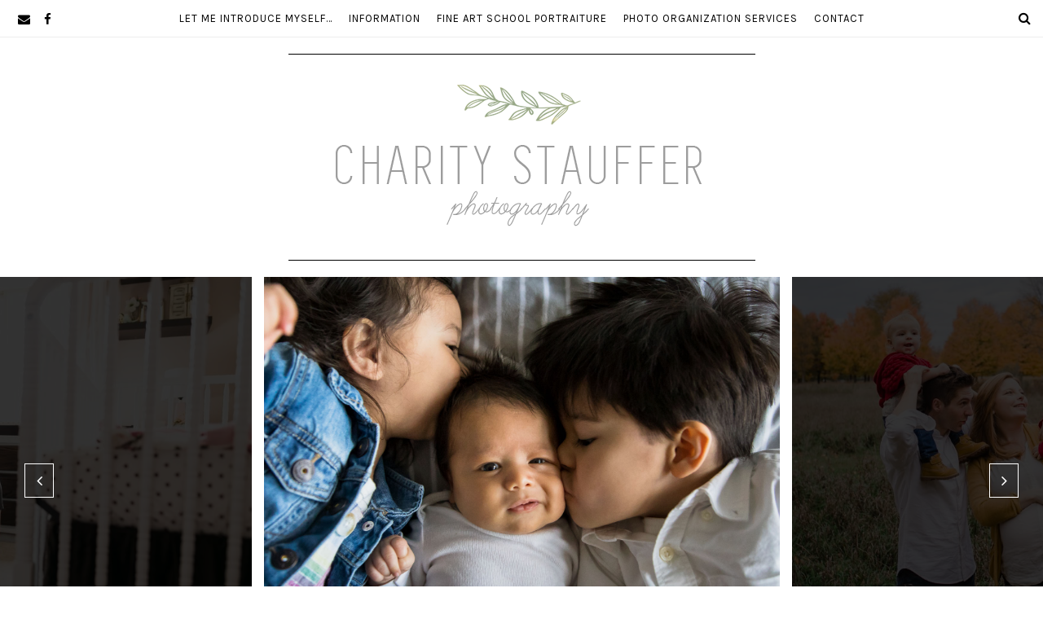

--- FILE ---
content_type: text/html; charset=UTF-8
request_url: https://charitystaufferphotography.com/jay-one-year-session-ann-arbor-family-photographer/img_6382/
body_size: 9985
content:
<!DOCTYPE html><html
lang=en-US><head ><meta
charset="UTF-8"><meta
name="viewport" content="width=device-width, initial-scale=1"><meta
name='robots' content='index, follow, max-image-preview:large, max-snippet:-1, max-video-preview:-1'><title>IMG_6382 - Charity Stauffer Photography</title><link
rel=canonical href=https://charitystaufferphotography.com/jay-one-year-session-ann-arbor-family-photographer/img_6382/ > <script type=application/ld+json class=yoast-schema-graph>{"@context":"https://schema.org","@graph":[{"@type":"WebPage","@id":"https://charitystaufferphotography.com/jay-one-year-session-ann-arbor-family-photographer/img_6382/","url":"https://charitystaufferphotography.com/jay-one-year-session-ann-arbor-family-photographer/img_6382/","name":"IMG_6382 - Charity Stauffer Photography","isPartOf":{"@id":"https://charitystaufferphotography.com/#website"},"primaryImageOfPage":{"@id":"https://charitystaufferphotography.com/jay-one-year-session-ann-arbor-family-photographer/img_6382/#primaryimage"},"image":{"@id":"https://charitystaufferphotography.com/jay-one-year-session-ann-arbor-family-photographer/img_6382/#primaryimage"},"thumbnailUrl":"https://cdn.charitystaufferphotography.com/wp-content/uploads/2015/07/IMG_6382.jpg","datePublished":"2015-07-31T01:46:20+00:00","breadcrumb":{"@id":"https://charitystaufferphotography.com/jay-one-year-session-ann-arbor-family-photographer/img_6382/#breadcrumb"},"inLanguage":"en-US","potentialAction":[{"@type":"ReadAction","target":["https://charitystaufferphotography.com/jay-one-year-session-ann-arbor-family-photographer/img_6382/"]}]},{"@type":"ImageObject","inLanguage":"en-US","@id":"https://charitystaufferphotography.com/jay-one-year-session-ann-arbor-family-photographer/img_6382/#primaryimage","url":"https://cdn.charitystaufferphotography.com/wp-content/uploads/2015/07/IMG_6382.jpg","contentUrl":"https://cdn.charitystaufferphotography.com/wp-content/uploads/2015/07/IMG_6382.jpg","width":960,"height":640},{"@type":"BreadcrumbList","@id":"https://charitystaufferphotography.com/jay-one-year-session-ann-arbor-family-photographer/img_6382/#breadcrumb","itemListElement":[{"@type":"ListItem","position":1,"name":"Home","item":"https://charitystaufferphotography.com/"},{"@type":"ListItem","position":2,"name":"Jay One Year Session | Ann Arbor Family Photographer","item":"https://charitystaufferphotography.com/jay-one-year-session-ann-arbor-family-photographer/"},{"@type":"ListItem","position":3,"name":"IMG_6382"}]},{"@type":"WebSite","@id":"https://charitystaufferphotography.com/#website","url":"https://charitystaufferphotography.com/","name":"Charity Stauffer Photography","description":"Family Photography","potentialAction":[{"@type":"SearchAction","target":{"@type":"EntryPoint","urlTemplate":"https://charitystaufferphotography.com/?s={search_term_string}"},"query-input":{"@type":"PropertyValueSpecification","valueRequired":true,"valueName":"search_term_string"}}],"inLanguage":"en-US"}]}</script> <link
rel=dns-prefetch href=//secure.gravatar.com><link
rel=dns-prefetch href=//fonts.googleapis.com><link
rel=dns-prefetch href=//maxcdn.bootstrapcdn.com><link
rel=alternate type=application/rss+xml title="Charity Stauffer Photography &raquo; Feed" href=https://charitystaufferphotography.com/feed/ ><link
rel=alternate type=application/rss+xml title="Charity Stauffer Photography &raquo; Comments Feed" href=https://charitystaufferphotography.com/comments/feed/ ><link
rel=alternate type=application/rss+xml title="Charity Stauffer Photography &raquo; IMG_6382 Comments Feed" href=https://charitystaufferphotography.com/jay-one-year-session-ann-arbor-family-photographer/img_6382/feed/ ><link
rel=alternate title="oEmbed (JSON)" type=application/json+oembed href="https://charitystaufferphotography.com/wp-json/oembed/1.0/embed?url=https%3A%2F%2Fcharitystaufferphotography.com%2Fjay-one-year-session-ann-arbor-family-photographer%2Fimg_6382%2F"><link
rel=alternate title="oEmbed (XML)" type=text/xml+oembed href="https://charitystaufferphotography.com/wp-json/oembed/1.0/embed?url=https%3A%2F%2Fcharitystaufferphotography.com%2Fjay-one-year-session-ann-arbor-family-photographer%2Fimg_6382%2F&#038;format=xml"><style id=wp-img-auto-sizes-contain-inline-css>img:is([sizes=auto i],[sizes^="auto," i]){contain-intrinsic-size:3000px 1500px}</style><link
rel=stylesheet href=https://cdn.charitystaufferphotography.com/wp-content/cache/minify/bddc0.css media=all><style id=wp-emoji-styles-inline-css>img.wp-smiley,img.emoji{display:inline !important;border:none !important;box-shadow:none !important;height:1em !important;width:1em !important;margin:0
0.07em !important;vertical-align:-0.1em !important;background:none !important;padding:0
!important}</style><style id=wp-block-library-inline-css>/*<![CDATA[*/:root{--wp-block-synced-color:#7a00df;--wp-block-synced-color--rgb:122,0,223;--wp-bound-block-color:var(--wp-block-synced-color);--wp-editor-canvas-background:#ddd;--wp-admin-theme-color:#007cba;--wp-admin-theme-color--rgb:0,124,186;--wp-admin-theme-color-darker-10:#006ba1;--wp-admin-theme-color-darker-10--rgb:0,107,160.5;--wp-admin-theme-color-darker-20:#005a87;--wp-admin-theme-color-darker-20--rgb:0,90,135;--wp-admin-border-width-focus:2px}@media (min-resolution:192dpi){:root{--wp-admin-border-width-focus:1.5px}}.wp-element-button{cursor:pointer}:root .has-very-light-gray-background-color{background-color:#eee}:root .has-very-dark-gray-background-color{background-color:#313131}:root .has-very-light-gray-color{color:#eee}:root .has-very-dark-gray-color{color:#313131}:root .has-vivid-green-cyan-to-vivid-cyan-blue-gradient-background{background:linear-gradient(135deg,#00d084,#0693e3)}:root .has-purple-crush-gradient-background{background:linear-gradient(135deg,#34e2e4,#4721fb 50%,#ab1dfe)}:root .has-hazy-dawn-gradient-background{background:linear-gradient(135deg,#faaca8,#dad0ec)}:root .has-subdued-olive-gradient-background{background:linear-gradient(135deg,#fafae1,#67a671)}:root .has-atomic-cream-gradient-background{background:linear-gradient(135deg,#fdd79a,#004a59)}:root .has-nightshade-gradient-background{background:linear-gradient(135deg,#330968,#31cdcf)}:root .has-midnight-gradient-background{background:linear-gradient(135deg,#020381,#2874fc)}:root{--wp--preset--font-size--normal:16px;--wp--preset--font-size--huge:42px}.has-regular-font-size{font-size:1em}.has-larger-font-size{font-size:2.625em}.has-normal-font-size{font-size:var(--wp--preset--font-size--normal)}.has-huge-font-size{font-size:var(--wp--preset--font-size--huge)}.has-text-align-center{text-align:center}.has-text-align-left{text-align:left}.has-text-align-right{text-align:right}.has-fit-text{white-space:nowrap!important}#end-resizable-editor-section{display:none}.aligncenter{clear:both}.items-justified-left{justify-content:flex-start}.items-justified-center{justify-content:center}.items-justified-right{justify-content:flex-end}.items-justified-space-between{justify-content:space-between}.screen-reader-text{border:0;clip-path:inset(50%);height:1px;margin:-1px;overflow:hidden;padding:0;position:absolute;width:1px;word-wrap:normal!important}.screen-reader-text:focus{background-color:#ddd;clip-path:none;color:#444;display:block;font-size:1em;height:auto;left:5px;line-height:normal;padding:15px
23px 14px;text-decoration:none;top:5px;width:auto;z-index:100000}html :where(.has-border-color){border-style:solid}html :where([style*=border-top-color]){border-top-style:solid}html :where([style*=border-right-color]){border-right-style:solid}html :where([style*=border-bottom-color]){border-bottom-style:solid}html :where([style*=border-left-color]){border-left-style:solid}html :where([style*=border-width]){border-style:solid}html :where([style*=border-top-width]){border-top-style:solid}html :where([style*=border-right-width]){border-right-style:solid}html :where([style*=border-bottom-width]){border-bottom-style:solid}html :where([style*=border-left-width]){border-left-style:solid}html :where(img[class*=wp-image-]){height:auto;max-width:100%}:where(figure){margin:0
0 1em}html :where(.is-position-sticky){--wp-admin--admin-bar--position-offset:var(--wp-admin--admin-bar--height,0px)}@media screen and (max-width:600px){html:where(.is-position-sticky){--wp-admin--admin-bar--position-offset:0px}}/*]]>*/</style><style id=global-styles-inline-css>/*<![CDATA[*/:root{--wp--preset--aspect-ratio--square:1;--wp--preset--aspect-ratio--4-3:4/3;--wp--preset--aspect-ratio--3-4:3/4;--wp--preset--aspect-ratio--3-2:3/2;--wp--preset--aspect-ratio--2-3:2/3;--wp--preset--aspect-ratio--16-9:16/9;--wp--preset--aspect-ratio--9-16:9/16;--wp--preset--color--black:#000;--wp--preset--color--cyan-bluish-gray:#abb8c3;--wp--preset--color--white:#fff;--wp--preset--color--pale-pink:#f78da7;--wp--preset--color--vivid-red:#cf2e2e;--wp--preset--color--luminous-vivid-orange:#ff6900;--wp--preset--color--luminous-vivid-amber:#fcb900;--wp--preset--color--light-green-cyan:#7bdcb5;--wp--preset--color--vivid-green-cyan:#00d084;--wp--preset--color--pale-cyan-blue:#8ed1fc;--wp--preset--color--vivid-cyan-blue:#0693e3;--wp--preset--color--vivid-purple:#9b51e0;--wp--preset--gradient--vivid-cyan-blue-to-vivid-purple:linear-gradient(135deg,rgb(6,147,227) 0%,rgb(155,81,224) 100%);--wp--preset--gradient--light-green-cyan-to-vivid-green-cyan:linear-gradient(135deg,rgb(122,220,180) 0%,rgb(0,208,130) 100%);--wp--preset--gradient--luminous-vivid-amber-to-luminous-vivid-orange:linear-gradient(135deg,rgb(252,185,0) 0%,rgb(255,105,0) 100%);--wp--preset--gradient--luminous-vivid-orange-to-vivid-red:linear-gradient(135deg,rgb(255,105,0) 0%,rgb(207,46,46) 100%);--wp--preset--gradient--very-light-gray-to-cyan-bluish-gray:linear-gradient(135deg,rgb(238,238,238) 0%,rgb(169,184,195) 100%);--wp--preset--gradient--cool-to-warm-spectrum:linear-gradient(135deg,rgb(74,234,220) 0%,rgb(151,120,209) 20%,rgb(207,42,186) 40%,rgb(238,44,130) 60%,rgb(251,105,98) 80%,rgb(254,248,76) 100%);--wp--preset--gradient--blush-light-purple:linear-gradient(135deg,rgb(255,206,236) 0%,rgb(152,150,240) 100%);--wp--preset--gradient--blush-bordeaux:linear-gradient(135deg,rgb(254,205,165) 0%,rgb(254,45,45) 50%,rgb(107,0,62) 100%);--wp--preset--gradient--luminous-dusk:linear-gradient(135deg,rgb(255,203,112) 0%,rgb(199,81,192) 50%,rgb(65,88,208) 100%);--wp--preset--gradient--pale-ocean:linear-gradient(135deg,rgb(255,245,203) 0%,rgb(182,227,212) 50%,rgb(51,167,181) 100%);--wp--preset--gradient--electric-grass:linear-gradient(135deg,rgb(202,248,128) 0%,rgb(113,206,126) 100%);--wp--preset--gradient--midnight:linear-gradient(135deg,rgb(2,3,129) 0%,rgb(40,116,252) 100%);--wp--preset--font-size--small:13px;--wp--preset--font-size--medium:20px;--wp--preset--font-size--large:36px;--wp--preset--font-size--x-large:42px;--wp--preset--spacing--20:0.44rem;--wp--preset--spacing--30:0.67rem;--wp--preset--spacing--40:1rem;--wp--preset--spacing--50:1.5rem;--wp--preset--spacing--60:2.25rem;--wp--preset--spacing--70:3.38rem;--wp--preset--spacing--80:5.06rem;--wp--preset--shadow--natural:6px 6px 9px rgba(0, 0, 0, 0.2);--wp--preset--shadow--deep:12px 12px 50px rgba(0, 0, 0, 0.4);--wp--preset--shadow--sharp:6px 6px 0px rgba(0, 0, 0, 0.2);--wp--preset--shadow--outlined:6px 6px 0px -3px rgb(255, 255, 255), 6px 6px rgb(0, 0, 0);--wp--preset--shadow--crisp:6px 6px 0px rgb(0, 0, 0)}:where(.is-layout-flex){gap:0.5em}:where(.is-layout-grid){gap:0.5em}body .is-layout-flex{display:flex}.is-layout-flex{flex-wrap:wrap;align-items:center}.is-layout-flex>:is(*,div){margin:0}body .is-layout-grid{display:grid}.is-layout-grid>:is(*,div){margin:0}:where(.wp-block-columns.is-layout-flex){gap:2em}:where(.wp-block-columns.is-layout-grid){gap:2em}:where(.wp-block-post-template.is-layout-flex){gap:1.25em}:where(.wp-block-post-template.is-layout-grid){gap:1.25em}.has-black-color{color:var(--wp--preset--color--black) !important}.has-cyan-bluish-gray-color{color:var(--wp--preset--color--cyan-bluish-gray) !important}.has-white-color{color:var(--wp--preset--color--white) !important}.has-pale-pink-color{color:var(--wp--preset--color--pale-pink) !important}.has-vivid-red-color{color:var(--wp--preset--color--vivid-red) !important}.has-luminous-vivid-orange-color{color:var(--wp--preset--color--luminous-vivid-orange) !important}.has-luminous-vivid-amber-color{color:var(--wp--preset--color--luminous-vivid-amber) !important}.has-light-green-cyan-color{color:var(--wp--preset--color--light-green-cyan) !important}.has-vivid-green-cyan-color{color:var(--wp--preset--color--vivid-green-cyan) !important}.has-pale-cyan-blue-color{color:var(--wp--preset--color--pale-cyan-blue) !important}.has-vivid-cyan-blue-color{color:var(--wp--preset--color--vivid-cyan-blue) !important}.has-vivid-purple-color{color:var(--wp--preset--color--vivid-purple) !important}.has-black-background-color{background-color:var(--wp--preset--color--black) !important}.has-cyan-bluish-gray-background-color{background-color:var(--wp--preset--color--cyan-bluish-gray) !important}.has-white-background-color{background-color:var(--wp--preset--color--white) !important}.has-pale-pink-background-color{background-color:var(--wp--preset--color--pale-pink) !important}.has-vivid-red-background-color{background-color:var(--wp--preset--color--vivid-red) !important}.has-luminous-vivid-orange-background-color{background-color:var(--wp--preset--color--luminous-vivid-orange) !important}.has-luminous-vivid-amber-background-color{background-color:var(--wp--preset--color--luminous-vivid-amber) !important}.has-light-green-cyan-background-color{background-color:var(--wp--preset--color--light-green-cyan) !important}.has-vivid-green-cyan-background-color{background-color:var(--wp--preset--color--vivid-green-cyan) !important}.has-pale-cyan-blue-background-color{background-color:var(--wp--preset--color--pale-cyan-blue) !important}.has-vivid-cyan-blue-background-color{background-color:var(--wp--preset--color--vivid-cyan-blue) !important}.has-vivid-purple-background-color{background-color:var(--wp--preset--color--vivid-purple) !important}.has-black-border-color{border-color:var(--wp--preset--color--black) !important}.has-cyan-bluish-gray-border-color{border-color:var(--wp--preset--color--cyan-bluish-gray) !important}.has-white-border-color{border-color:var(--wp--preset--color--white) !important}.has-pale-pink-border-color{border-color:var(--wp--preset--color--pale-pink) !important}.has-vivid-red-border-color{border-color:var(--wp--preset--color--vivid-red) !important}.has-luminous-vivid-orange-border-color{border-color:var(--wp--preset--color--luminous-vivid-orange) !important}.has-luminous-vivid-amber-border-color{border-color:var(--wp--preset--color--luminous-vivid-amber) !important}.has-light-green-cyan-border-color{border-color:var(--wp--preset--color--light-green-cyan) !important}.has-vivid-green-cyan-border-color{border-color:var(--wp--preset--color--vivid-green-cyan) !important}.has-pale-cyan-blue-border-color{border-color:var(--wp--preset--color--pale-cyan-blue) !important}.has-vivid-cyan-blue-border-color{border-color:var(--wp--preset--color--vivid-cyan-blue) !important}.has-vivid-purple-border-color{border-color:var(--wp--preset--color--vivid-purple) !important}.has-vivid-cyan-blue-to-vivid-purple-gradient-background{background:var(--wp--preset--gradient--vivid-cyan-blue-to-vivid-purple) !important}.has-light-green-cyan-to-vivid-green-cyan-gradient-background{background:var(--wp--preset--gradient--light-green-cyan-to-vivid-green-cyan) !important}.has-luminous-vivid-amber-to-luminous-vivid-orange-gradient-background{background:var(--wp--preset--gradient--luminous-vivid-amber-to-luminous-vivid-orange) !important}.has-luminous-vivid-orange-to-vivid-red-gradient-background{background:var(--wp--preset--gradient--luminous-vivid-orange-to-vivid-red) !important}.has-very-light-gray-to-cyan-bluish-gray-gradient-background{background:var(--wp--preset--gradient--very-light-gray-to-cyan-bluish-gray) !important}.has-cool-to-warm-spectrum-gradient-background{background:var(--wp--preset--gradient--cool-to-warm-spectrum) !important}.has-blush-light-purple-gradient-background{background:var(--wp--preset--gradient--blush-light-purple) !important}.has-blush-bordeaux-gradient-background{background:var(--wp--preset--gradient--blush-bordeaux) !important}.has-luminous-dusk-gradient-background{background:var(--wp--preset--gradient--luminous-dusk) !important}.has-pale-ocean-gradient-background{background:var(--wp--preset--gradient--pale-ocean) !important}.has-electric-grass-gradient-background{background:var(--wp--preset--gradient--electric-grass) !important}.has-midnight-gradient-background{background:var(--wp--preset--gradient--midnight) !important}.has-small-font-size{font-size:var(--wp--preset--font-size--small) !important}.has-medium-font-size{font-size:var(--wp--preset--font-size--medium) !important}.has-large-font-size{font-size:var(--wp--preset--font-size--large) !important}.has-x-large-font-size{font-size:var(--wp--preset--font-size--x-large) !important}/*]]>*/</style><style id=classic-theme-styles-inline-css>/*! This file is auto-generated */
.wp-block-button__link{color:#fff;background-color:#32373c;border-radius:9999px;box-shadow:none;text-decoration:none;padding:calc(.667em + 2px) calc(1.333em + 2px);font-size:1.125em}.wp-block-file__button{background:#32373c;color:#fff;text-decoration:none}</style><link
rel=stylesheet href=https://cdn.charitystaufferphotography.com/wp-content/cache/minify/3dbb4.css media=all><link
rel=stylesheet id=vivienne-theme-fonts-css href='//fonts.googleapis.com/css?family=Source+Sans+Pro%7CKarla%7CPlayfair+Display%7CMaterial+Icons&#038;ver=2.1.0' type=text/css media=all><link
rel=stylesheet href=https://cdn.charitystaufferphotography.com/wp-content/cache/minify/300ec.css media=all><link
rel=stylesheet id=font-awesome-css href='//maxcdn.bootstrapcdn.com/font-awesome/4.7.0/css/font-awesome.min.css?ver=6.9' type=text/css media=all><link
rel=stylesheet href=https://cdn.charitystaufferphotography.com/wp-content/cache/minify/d6459.css media=all> <script src=https://cdn.charitystaufferphotography.com/wp-content/cache/minify/818c0.js type="b2f299576a27472a6d60cf56-text/javascript"></script> <script id=zilla-likes-js-extra type="b2f299576a27472a6d60cf56-text/javascript">var zilla_likes={"ajaxurl":"https://charitystaufferphotography.com/wp-admin/admin-ajax.php"};</script> <script src=https://cdn.charitystaufferphotography.com/wp-content/cache/minify/e5d80.js type="b2f299576a27472a6d60cf56-text/javascript"></script> <link
rel=https://api.w.org/ href=https://charitystaufferphotography.com/wp-json/ ><link
rel=alternate title=JSON type=application/json href=https://charitystaufferphotography.com/wp-json/wp/v2/media/1284><link
rel=EditURI type=application/rsd+xml title=RSD href=https://charitystaufferphotography.com/xmlrpc.php?rsd><meta
name="generator" content="WordPress 6.9"><link
rel=shortlink href='https://charitystaufferphotography.com/?p=1284'><link
rel=preconnect href=https://fonts.googleapis.com><link
rel=preconnect href=https://fonts.gstatic.com><link
rel=icon href=https://cdn.charitystaufferphotography.com/wp-content/themes/Vivienne/images/favicon.ico><link
rel=pingback href=https://charitystaufferphotography.com/xmlrpc.php><style>.archive-pagination a:focus,
.archive-pagination a:hover,
.archive-pagination .active a,.back-to-top{background-color:#CCBC89}h1 a:hover,
h2 a:hover,
h3 a:hover,
h4 a:hover,
h5 a:hover,
h6 a:hover,
.zilla-likes:hover:before,
a:hover,
.sldr-cats a:hover,
.sldr-ttl-h:hover,
.box-title:hover,
.custom-post-cats a:hover,
.entry-title a:hover,
.entry-comments-link a:hover,
.more-link:hover,
.tagcloud a:hover,
.cat-item a:hover,
.widget_archive a:hover,
.ll-recent-posts-item a:hover,a.overlay-toggle:hover{color:#CCBC89}.more-link,
.more-link:hover
.custom-post-cats a,
.sldr-cats a,
.zilla-likes:before,
.archive-pagination a,
.post-sharing-icons a:hover,
.back-to-top,
.nav-secondary .genesis-nav-menu,
.footer-container,
.back-to-top,
.ll-recent-posts-image img:hover{border-color:#CCBC89}.nav-primary{background-color:#FFF}.genesis-nav-menu .sub-menu
a{background-color:#FEFEFE}.genesis-nav-menu .sub-menu a:hover{background-color:#FAFAFA}.nav-primary,
.genesis-nav-menu .sub-menu{border-color:#EEE}</style><div
class="back-to-top display-flex flex-center-center"><a
href=#><i
class="fa fa-chevron-up"></i></a></div><meta
property="og:type" content="article"><meta
property="og:title" content="IMG_6382"><meta
property="og:url" content="https://charitystaufferphotography.com/jay-one-year-session-ann-arbor-family-photographer/img_6382/"><meta
property="og:description" content="Visit the post for more."><meta
property="article:published_time" content="2015-07-31T01:46:20+00:00"><meta
property="article:modified_time" content="2015-07-31T01:46:20+00:00"><meta
property="og:site_name" content="Charity Stauffer Photography"><meta
property="og:image" content="https://cdn.charitystaufferphotography.com/wp-content/uploads/2015/07/IMG_6382.jpg"><meta
property="og:image:alt" content=""><meta
property="og:locale" content="en_US"><meta
name="twitter:text:title" content="IMG_6382"><meta
name="twitter:image" content="https://cdn.charitystaufferphotography.com/wp-content/uploads/2015/07/IMG_6382.jpg?w=640"><meta
name="twitter:card" content="summary_large_image"><meta
name="twitter:description" content="Visit the post for more."><style id=egf-frontend-styles>.custom-post-cats a, .custom-post-date, .more-link, .entry-comments-link a, .archive-pagination a, button, input[type="button"], input[type="reset"], input[type="submit"], .button, .breadcrumb, .overlay-search form input, .ll-social-icon, .ll-recent-posts-author, .ll-recent-posts-date, .ll-recent-posts-comments, .popular-posts-title, .tagcloud, .cat-item, .widget_archive, .post-footer-line, .prev-next-post, .rltd-title, .archive-pagination a,.comment-meta,a.sldr-rdmr,.featured-boxes{}body{font-family:'serif',sans-serif;font-style:normal;font-weight:400}.widget-title{}.site-description{}.site-title{}.entry-title{}.genesis-nav-menu a, .genesis-nav-menu .sub-menu
a{}.genesis-nav-menu a:hover, .genesis-nav-menu .current-menu-item > a, .genesis-nav-menu .sub-menu a:hover, .genesis-nav-menu .sub-menu .current-menu-item>a:hover{}.entry-content
a{}.entry-content a:hover{}p{}h1{}h2{}h3{}h4{}h5{}h6{}</style></head><body
class="attachment wp-singular attachment-template-default single single-attachment postid-1284 attachmentid-1284 attachment-jpeg wp-theme-genesis wp-child-theme-Vivienne custom-header header-image header-full-width full-width-content genesis-breadcrumbs-hidden genesis-footer-widgets-hidden">	<a
href=#0 class="overlay-toggle nav-icon"><i
class="fa fa-search"></i></a><div
class=overlay-search><div
class=wrap-inner id=wrap-inner><form
role=search method=get class=search-form action=https://charitystaufferphotography.com/ >
<label>
<span
class=screen-reader-text>Search for:</span>
<input
type=search class=search-field
placeholder="Type and confirm"
value name=s
title="Search for:">
</label><div
class=overlay-close>
<i
class="overlay-close-icon material-icons" aria-hidden=true>clear</i></div></form></div></div><div
class=site-container><ul
class=genesis-skip-link><li><a
href=#genesis-nav-primary class=screen-reader-shortcut> Skip to primary navigation</a></li><li><a
href=#genesis-content class=screen-reader-shortcut> Skip to main content</a></li></ul><div
class="nav-icons widget-area"><div
class=wrap><style>.ll-socials-ll_social_icons_widget-3{text-align:Left}.ll-socials-ll_social_icons_widget-3,
.ll-socials-ll_social_icons_widget-3 a,
.ll-socials-ll_social_icons_widget-3
i{display:-webkit-flex;display:flex;-webkit-align-items:center;align-items:center;-webkit-justify-content:center;justify-content:center;flex-wrap:wrap;padding:0}.ll-socials-ll_social_icons_widget-3 .ll-social-icon{margin:0
5px}.ll-socials-ll_social_icons_widget-3:last-child{margin-right:0}.ll-socials-ll_social_icons_widget-3 .ll-social-icon
i{background-color:transparent;font-size:15px;width:19px;height:19px;text-align:center;border-radius:0px;margin-left:0px}.ll-socials-ll_social_icons_widget-3 .ll-social-icon i:hover{background-color:transparent}.ll-socials-ll_social_icons_widget-3
a{color:#000}.ll-socials-ll_social_icons_widget-3 a:hover{color:#CCC}nav .ll-socials-ll_social_icons_widget-3
a{margin-bottom:0}@media only screen and (max-width: 800px){.ll-socials-ll_social_icons_widget-3{text-align:center}}</style><section
id=ll_social_icons_widget-3 class="widget LL_Social_Icons_Widget"><div
class=widget-wrap><div
class=ll-socials-ll_social_icons_widget-3><span
class=ll-social-icon><a href="/cdn-cgi/l/email-protection#543c2020246e7b7b373c35263d202d2720352132323126243c3b203b332635243c2d143339353d387a373b39" title=E-mail><i
class="fa fa-envelope"></i></a></span><span
class=ll-social-icon><a
href=https://www.facebook.com/charitystaufferphotography title=Facebook><i
class="fa fa-facebook" ></i></a></span></div></div></section></div></div><nav
class=nav-primary aria-label=Main id=genesis-nav-primary><div
class=wrap><ul
id=menu-vivienne-work-in-progress class="menu genesis-nav-menu menu-primary js-superfish"><li
id=menu-item-100508 class="menu-item menu-item-type-post_type menu-item-object-page menu-item-100508"><a
href=https://charitystaufferphotography.com/welcome/ ><span >Let me introduce myself…</span></a></li>
<li
id=menu-item-100654 class="menu-item menu-item-type-post_type menu-item-object-page menu-item-100654"><a
href=https://charitystaufferphotography.com/information-and-pricing/ ><span >Information</span></a></li>
<li
id=menu-item-1899 class="menu-item menu-item-type-post_type menu-item-object-page menu-item-1899"><a
href=https://charitystaufferphotography.com/school-portraiture/ ><span >Fine Art School Portraiture</span></a></li>
<li
id=menu-item-100662 class="menu-item menu-item-type-post_type menu-item-object-page menu-item-100662"><a
href=https://charitystaufferphotography.com/photo-organization/ ><span >Photo Organization Services</span></a></li>
<li
id=menu-item-1882 class="menu-item menu-item-type-post_type menu-item-object-page menu-item-1882"><a
href=https://charitystaufferphotography.com/connect/ ><span >Contact</span></a></li></ul></div></nav><header
class=site-header><div
class=wrap><div
class=title-area><p
class=site-title><a
href=https://charitystaufferphotography.com/ title="Charity Stauffer Photography"><img
src=https://cdn.charitystaufferphotography.com/wp-content/uploads/2015/04/cropped-willow-editable-header-Charity.png width=573 height=215 alt="Charity Stauffer Photography"></a></p><p
class="site-description screen-reader-text">Family Photography</p></div></div></header><div
class="afterheader-container widget-area"><div
class=wrap><style></style><section
id=ll_image_slider_widget-3 class="widget LL_Image_Slider_Widget"><div
class=widget-wrap> <script data-cfasync="false" src="/cdn-cgi/scripts/5c5dd728/cloudflare-static/email-decode.min.js"></script><script type="b2f299576a27472a6d60cf56-text/javascript">jQuery(document).ready(function(){jQuery("#main-carousel-container-ll_image_slider_widget-3").owlCarousel({loop:true,margin:15,nav:true,navText:["<i class='icon-chevron-left icon-white'></i>","<i class='icon-chevron-right icon-white'</i>"],dots:false,center:true,autoHeight:true,autoplay:true,autoplayTimeout:3000,autoplayHoverPause:true,autoplaySpeed:500,animateOut:'fadeOut',responsiveClass:true,responsive:{0:{items:1,nav:true},860:{items:2,nav:true,loop:true}},});});</script> <div
class=container><div
id=main-carousel-container-ll_image_slider_widget-3 class=owl-carousel><div
class=slider-content><div
class=sldr-img style="background-image: url(https://cdn.charitystaufferphotography.com/wp-content/uploads/2019/08/7M8A9184.jpg );"><div
class=sldr-post-cntnt-algnr><div
class=sldr-post-cntnt><div
class=sldr-post-cntnt-brdr>
<a
href title><h3 class="sldr-ttl-h"></h3>
</a>
<a
href class=sldr-rdmr>Read more</a></div></div></div></div></div><div
class=slider-content><div
class=sldr-img style="background-image: url(https://cdn.charitystaufferphotography.com/wp-content/uploads/2017/04/Babcock-37-1024x732.jpg );"><div
class=sldr-post-cntnt-algnr><div
class=sldr-post-cntnt><div
class=sldr-post-cntnt-brdr>
<a
href title><h3 class="sldr-ttl-h"></h3>
</a>
<a
href class=sldr-rdmr>Read more</a></div></div></div></div></div><div
class=slider-content><div
class=sldr-img style="background-image: url(https://cdn.charitystaufferphotography.com/wp-content/uploads/2016/06/IMG_9051-1024x683.jpg );"><div
class=sldr-post-cntnt-algnr><div
class=sldr-post-cntnt><div
class=sldr-post-cntnt-brdr>
<a
href title><h3 class="sldr-ttl-h"></h3>
</a>
<a
href class=sldr-rdmr>Read more</a></div></div></div></div></div><div
class=slider-content><div
class=sldr-img style="background-image: url(https://cdn.charitystaufferphotography.com/wp-content/uploads/2017/04/IMG_2531-1-1024x683.jpg );"><div
class=sldr-post-cntnt-algnr><div
class=sldr-post-cntnt><div
class=sldr-post-cntnt-brdr>
<a
href title><h3 class="sldr-ttl-h"></h3>
</a>
<a
href class=sldr-rdmr>Read more</a></div></div></div></div></div></div></div><div
class=clearfix></div></div></section><section
id=ll_featured_boxes_widget-3 class="widget LL_Featured_Boxes_Widget"><div
class=widget-wrap><div
class="featured-boxes Horizontal"><div
class="one-third first featured-box display-flex flex-center-center" style="background: url('https://cdn.charitystaufferphotography.com/wp-content/uploads/2017/04/IMG_1233.jpg');">
<a href="https://charitystaufferphotography.com/100559-2/"><span
class=box-title>PORTFOLIO</span></a></div><div
class="one-third featured-box display-flex flex-center-center" style="background: url('https://cdn.charitystaufferphotography.com/wp-content/uploads/2017/04/IMG_1680-Edit-2.jpg');">
<a href="https://charitystaufferphotography.com/welcome/"><span
class=box-title>MEET CHARITY</span></a></div><div
class="one-third featured-box display-flex flex-center-center" style="background: url('https://cdn.charitystaufferphotography.com/wp-content/uploads/2019/08/7M8A9338.jpg');">
<a href="https://charitystaufferphotography.com/information-and-pricing/"><span
class=box-title>INFORMATION</span></a></div><div
class=clearfix /></div></div></section></div></div><div
class=site-inner><div
class=wrap><div
class=content-sidebar-wrap><main
class=content id=genesis-content><article
class="post-1284 attachment type-attachment status-inherit entry" aria-label=IMG_6382><header
class=entry-header><div
class="entry-meta custom-post-cats"></div><h1 class="entry-title">IMG_6382</h1><div
class="entry-meta custom-post-date"><a
href=# class=zilla-likes id=zilla-likes-1284 title="Like this"><span
class=zilla-likes-count>0</span> <span
class=zilla-likes-postfix></span></a></div></header><div
class=entry-content><p
class=attachment><a
href=https://cdn.charitystaufferphotography.com/wp-content/uploads/2015/07/IMG_6382.jpg><img
decoding=async width=300 height=200 src=https://cdn.charitystaufferphotography.com/wp-content/uploads/2015/07/IMG_6382-300x200.jpg class="attachment-medium size-medium" alt srcset="https://cdn.charitystaufferphotography.com/wp-content/uploads/2015/07/IMG_6382-300x200.jpg 300w, https://cdn.charitystaufferphotography.com/wp-content/uploads/2015/07/IMG_6382.jpg 960w" sizes="(max-width: 300px) 100vw, 300px"></a></p></div><footer
class=entry-footer><div
class=pf-wrap><div
class='post-footer-line post-footer-line-1'><time
class=entry-time>July 30, 2015</time>&nbsp;</div><div
class='post-footer-line post-footer-line-3'><div
class=post-sharing-icons>
<a href="https://www.facebook.com/sharer/sharer.php?u=https://charitystaufferphotography.com/jay-one-year-session-ann-arbor-family-photographer/img_6382/&amp;t=IMG_6382 " title="Share on Facebook!" onclick="if (!window.__cfRLUnblockHandlers) return false; javascript:window.open(this.href, '', 'menubar=no,toolbar=no,resizable=yes,scrollbars=yes,height=600,width=600');return false;" data-cf-modified-b2f299576a27472a6d60cf56-=""><i
class="fa fa-post-footer fa-facebook"></i></a>
<a href="https://twitter.com/home/?status=IMG_6382-https://charitystaufferphotography.com/jay-one-year-session-ann-arbor-family-photographer/img_6382/ " title="Tweet this!" onclick="if (!window.__cfRLUnblockHandlers) return false; javascript:window.open(this.href, '', 'menubar=no,toolbar=no,resizable=yes,scrollbars=yes,height=600,width=600');return false;" data-cf-modified-b2f299576a27472a6d60cf56-=""><i
class="fa fa-post-footer fa-twitter"></i></a>
<a href="https://pinterest.com/pin/create/link/?url=https://charitystaufferphotography.com/jay-one-year-session-ann-arbor-family-photographer/img_6382/&media=&description=IMG_6382 " title="Pin it!" onclick="if (!window.__cfRLUnblockHandlers) return false; javascript:window.open(this.href, '', 'menubar=no,toolbar=no,resizable=yes,scrollbars=yes,height=600,width=600');return false;" data-cf-modified-b2f299576a27472a6d60cf56-=""><i
class="fa fa-post-footer fa-pinterest"></i></a>
<a href="https://plus.google.com/share?url=https://charitystaufferphotography.com/jay-one-year-session-ann-arbor-family-photographer/img_6382/" title="Share on Google+!" onclick="if (!window.__cfRLUnblockHandlers) return false; javascript:window.open(this.href, '', 'menubar=no,toolbar=no,resizable=yes,scrollbars=yes,height=600,width=600');return false;" data-cf-modified-b2f299576a27472a6d60cf56-=""><i
class="fa fa-post-footer fa-google-plus"></i></a></div></div></div></footer></article></main></div></div></div><div
class="prefooter-container widget-area"><div
class=wrap><style>.ll-socials-ll_social_icons_widget-4{text-align:Left}.ll-socials-ll_social_icons_widget-4,
.ll-socials-ll_social_icons_widget-4 a,
.ll-socials-ll_social_icons_widget-4
i{display:-webkit-flex;display:flex;-webkit-align-items:center;align-items:center;-webkit-justify-content:center;justify-content:center;flex-wrap:wrap;padding:0}.ll-socials-ll_social_icons_widget-4 .ll-social-icon{margin:0
30px 0 0}.ll-socials-ll_social_icons_widget-4:last-child{margin-right:0}.ll-socials-ll_social_icons_widget-4 .ll-social-icon
i{background-color:transparent;font-size:15px;width:19px;height:19px;text-align:center;border-radius:0px;margin-left:5px}.ll-socials-ll_social_icons_widget-4 .ll-social-icon i:hover{background-color:transparent}.ll-socials-ll_social_icons_widget-4
a{color:#000;padding:5px
0}.ll-socials-ll_social_icons_widget-4 a:hover{color:#CCC}nav .ll-socials-ll_social_icons_widget-4
a{margin-bottom:0}@media only screen and (max-width: 800px){.ll-socials-ll_social_icons_widget-4{text-align:center}}</style><section
id=ll_social_icons_widget-4 class="widget LL_Social_Icons_Widget"><div
class=widget-wrap><div
class=ll-socials-ll_social_icons_widget-4><span
class=ll-social-icon><a href="/cdn-cgi/l/email-protection#c4acb0b0b4feebeba7aca5b6adb0bdb7b0a5b1a2a2a1b6b4acb0aba3b6a5b4acbd84a3a9a5ada8eaa7aba9" title=E-mail>E-mail<i
class="fa fa-envelope"></i></a></span><span
class=ll-social-icon><a
href=https://www.facebook.com/charitystaufferphotography/ title=Facebook>Facebook<i
class="fa fa-facebook" ></i></a></span></div></div></section></div></div><nav
class=nav-secondary aria-label=Secondary><div
class=wrap><ul
id=menu-vivienne-work-in-progress-1 class="menu genesis-nav-menu menu-secondary js-superfish"><li
class="menu-item menu-item-type-post_type menu-item-object-page menu-item-100508"><a
href=https://charitystaufferphotography.com/welcome/ ><span >Let me introduce myself…</span></a></li>
<li
class="menu-item menu-item-type-post_type menu-item-object-page menu-item-100654"><a
href=https://charitystaufferphotography.com/information-and-pricing/ ><span >Information</span></a></li>
<li
class="menu-item menu-item-type-post_type menu-item-object-page menu-item-1899"><a
href=https://charitystaufferphotography.com/school-portraiture/ ><span >Fine Art School Portraiture</span></a></li>
<li
class="menu-item menu-item-type-post_type menu-item-object-page menu-item-100662"><a
href=https://charitystaufferphotography.com/photo-organization/ ><span >Photo Organization Services</span></a></li>
<li
class="menu-item menu-item-type-post_type menu-item-object-page menu-item-1882"><a
href=https://charitystaufferphotography.com/connect/ ><span >Contact</span></a></li></ul></div></nav><div
class=footer-container><div
class=wrap><div
class="custom-footer custom-footer-1"><a
href=http://lucalogos.com/vivienne>Vivienne</a> theme</div><div
class="custom-footer custom-footer-2"></div></div></div></div><script data-cfasync="false" src="/cdn-cgi/scripts/5c5dd728/cloudflare-static/email-decode.min.js"></script><script type=speculationrules>{"prefetch":[{"source":"document","where":{"and":[{"href_matches":"/*"},{"not":{"href_matches":["/wp-*.php","/wp-admin/*","https://cdn.charitystaufferphotography.com/wp-content/uploads/*","/wp-content/*","/wp-content/plugins/*","/wp-content/themes/Vivienne/*","/wp-content/themes/genesis/*","/*\\?(.+)"]}},{"not":{"selector_matches":"a[rel~=\"nofollow\"]"}},{"not":{"selector_matches":".no-prefetch, .no-prefetch a"}}]},"eagerness":"conservative"}]}</script> <script src=https://cdn.charitystaufferphotography.com/wp-content/cache/minify/af757.js type="b2f299576a27472a6d60cf56-text/javascript"></script> <script id=vivienne-theme-responsive-menu-js-extra type="b2f299576a27472a6d60cf56-text/javascript">var genesis_responsive_menu={"mainMenu":"Menu","menuIconClass":"dashicons-before dashicons-menu","subMenu":"Submenu","subMenuIconsClass":"dashicons-before dashicons-arrow-down-alt2","menuClasses":{"combine":[".nav-primary",".nav-header"],"others":[]}};</script> <script src=https://cdn.charitystaufferphotography.com/wp-content/cache/minify/d4bde.js type="b2f299576a27472a6d60cf56-text/javascript"></script> <script id=wp-statistics-tracker-js-extra type="b2f299576a27472a6d60cf56-text/javascript">/*<![CDATA[*/var WP_Statistics_Tracker_Object={"requestUrl":"https://charitystaufferphotography.com/wp-json/wp-statistics/v2","ajaxUrl":"https://charitystaufferphotography.com/wp-admin/admin-ajax.php","hitParams":{"wp_statistics_hit":1,"source_type":"post_type_attachment","source_id":1284,"search_query":"","signature":"4ed9ff2319caeed3fdca526715bc05b8","endpoint":"hit"},"option":{"dntEnabled":false,"bypassAdBlockers":false,"consentIntegration":{"name":null,"status":[]},"isPreview":false,"userOnline":false,"trackAnonymously":false,"isWpConsentApiActive":false,"consentLevel":"functional"},"isLegacyEventLoaded":"","customEventAjaxUrl":"https://charitystaufferphotography.com/wp-admin/admin-ajax.php?action=wp_statistics_custom_event&nonce=d758d214d5","onlineParams":{"wp_statistics_hit":1,"source_type":"post_type_attachment","source_id":1284,"search_query":"","signature":"4ed9ff2319caeed3fdca526715bc05b8","action":"wp_statistics_online_check"},"jsCheckTime":"60000"};/*]]>*/</script> <script src=https://cdn.charitystaufferphotography.com/wp-content/cache/minify/715a5.js type="b2f299576a27472a6d60cf56-text/javascript"></script> <script id=wp-emoji-settings type=application/json>{"baseUrl":"https://s.w.org/images/core/emoji/17.0.2/72x72/","ext":".png","svgUrl":"https://s.w.org/images/core/emoji/17.0.2/svg/","svgExt":".svg","source":{"concatemoji":"https://cdn.charitystaufferphotography.com/wp-includes/js/wp-emoji-release.min.js?ver=6.9"}}</script> <script type="b2f299576a27472a6d60cf56-module">/*<![CDATA[*//*! This file is auto-generated */
const a=JSON.parse(document.getElementById("wp-emoji-settings").textContent),o=(window._wpemojiSettings=a,"wpEmojiSettingsSupports"),s=["flag","emoji"];function i(e){try{var t={supportTests:e,timestamp:(new Date).valueOf()};sessionStorage.setItem(o,JSON.stringify(t))}catch(e){}}function c(e,t,n){e.clearRect(0,0,e.canvas.width,e.canvas.height),e.fillText(t,0,0);t=new Uint32Array(e.getImageData(0,0,e.canvas.width,e.canvas.height).data);e.clearRect(0,0,e.canvas.width,e.canvas.height),e.fillText(n,0,0);const a=new Uint32Array(e.getImageData(0,0,e.canvas.width,e.canvas.height).data);return t.every((e,t)=>e===a[t])}function p(e,t){e.clearRect(0,0,e.canvas.width,e.canvas.height),e.fillText(t,0,0);var n=e.getImageData(16,16,1,1);for(let e=0;e<n.data.length;e++)if(0!==n.data[e])return!1;return!0}function u(e,t,n,a){switch(t){case"flag":return n(e,"\ud83c\udff3\ufe0f\u200d\u26a7\ufe0f","\ud83c\udff3\ufe0f\u200b\u26a7\ufe0f")?!1:!n(e,"\ud83c\udde8\ud83c\uddf6","\ud83c\udde8\u200b\ud83c\uddf6")&&!n(e,"\ud83c\udff4\udb40\udc67\udb40\udc62\udb40\udc65\udb40\udc6e\udb40\udc67\udb40\udc7f","\ud83c\udff4\u200b\udb40\udc67\u200b\udb40\udc62\u200b\udb40\udc65\u200b\udb40\udc6e\u200b\udb40\udc67\u200b\udb40\udc7f");case"emoji":return!a(e,"\ud83e\u1fac8")}return!1}function f(e,t,n,a){let r;const o=(r="undefined"!=typeof WorkerGlobalScope&&self instanceof WorkerGlobalScope?new OffscreenCanvas(300,150):document.createElement("canvas")).getContext("2d",{willReadFrequently:!0}),s=(o.textBaseline="top",o.font="600 32px Arial",{});return e.forEach(e=>{s[e]=t(o,e,n,a)}),s}function r(e){var t=document.createElement("script");t.src=e,t.defer=!0,document.head.appendChild(t)}a.supports={everything:!0,everythingExceptFlag:!0},new Promise(t=>{let n=function(){try{var e=JSON.parse(sessionStorage.getItem(o));if("object"==typeof e&&"number"==typeof e.timestamp&&(new Date).valueOf()<e.timestamp+604800&&"object"==typeof e.supportTests)return e.supportTests}catch(e){}return null}();if(!n){if("undefined"!=typeof Worker&&"undefined"!=typeof OffscreenCanvas&&"undefined"!=typeof URL&&URL.createObjectURL&&"undefined"!=typeof Blob)try{var e="postMessage("+f.toString()+"("+[JSON.stringify(s),u.toString(),c.toString(),p.toString()].join(",")+"));",a=new Blob([e],{type:"text/javascript"});const r=new Worker(URL.createObjectURL(a),{name:"wpTestEmojiSupports"});return void(r.onmessage=e=>{i(n=e.data),r.terminate(),t(n)})}catch(e){}i(n=f(s,u,c,p))}t(n)}).then(e=>{for(const n in e)a.supports[n]=e[n],a.supports.everything=a.supports.everything&&a.supports[n],"flag"!==n&&(a.supports.everythingExceptFlag=a.supports.everythingExceptFlag&&a.supports[n]);var t;a.supports.everythingExceptFlag=a.supports.everythingExceptFlag&&!a.supports.flag,a.supports.everything||((t=a.source||{}).concatemoji?r(t.concatemoji):t.wpemoji&&t.twemoji&&(r(t.twemoji),r(t.wpemoji)))});/*]]>*/</script> <script src="/cdn-cgi/scripts/7d0fa10a/cloudflare-static/rocket-loader.min.js" data-cf-settings="b2f299576a27472a6d60cf56-|49" defer></script><script defer src="https://static.cloudflareinsights.com/beacon.min.js/vcd15cbe7772f49c399c6a5babf22c1241717689176015" integrity="sha512-ZpsOmlRQV6y907TI0dKBHq9Md29nnaEIPlkf84rnaERnq6zvWvPUqr2ft8M1aS28oN72PdrCzSjY4U6VaAw1EQ==" data-cf-beacon='{"version":"2024.11.0","token":"32bf308464834207bac164e4cc2f7f09","r":1,"server_timing":{"name":{"cfCacheStatus":true,"cfEdge":true,"cfExtPri":true,"cfL4":true,"cfOrigin":true,"cfSpeedBrain":true},"location_startswith":null}}' crossorigin="anonymous"></script>
</body></html>

--- FILE ---
content_type: text/css; charset=utf-8
request_url: https://cdn.charitystaufferphotography.com/wp-content/cache/minify/bddc0.css
body_size: 8417
content:
html{font-family:sans-serif;-ms-text-size-adjust:100%;-webkit-text-size-adjust:100%}body{margin:0}article,aside,details,figcaption,figure,footer,header,main,menu,nav,section,summary{display:block}audio,canvas,progress,video{display:inline-block}audio:not([controls]){display:none;height:0}progress{vertical-align:baseline}template,[hidden]{display:none}a{background-color:transparent;-webkit-text-decoration-skip:objects}a:active,a:hover{outline-width:0}abbr[title]{border-bottom:none;text-decoration:underline;text-decoration:underline dotted}b,strong{font-weight:inherit}b,strong{font-weight:bolder}dfn{font-style:italic}h1{font-size:2em;margin:0.67em 0}mark{background-color:#ff0;color:#000}small{font-size:80%}sub,sup{font-size:75%;line-height:0;position:relative;vertical-align:baseline}sub{bottom:-0.25em}sup{top:-0.5em}img{border-style:none}svg:not(:root){overflow:hidden}code,kbd,pre,samp{font-family:monospace,monospace;font-size:1em}figure{margin:1em
40px}hr{box-sizing:content-box;height:0;overflow:visible}button,input,optgroup,select,textarea{font:inherit;margin:0}optgroup{font-weight:bold}button,input{overflow:visible}button,select{text-transform:none}button,html [type="button"],[type="reset"],[type="submit"]{-webkit-appearance:button}button::-moz-focus-inner,[type="button"]::-moz-focus-inner,[type="reset"]::-moz-focus-inner,[type="submit"]::-moz-focus-inner{border-style:none;padding:0}button:-moz-focusring,[type="button"]:-moz-focusring,[type="reset"]:-moz-focusring,[type="submit"]:-moz-focusring{outline:1px
dotted ButtonText}fieldset{border:1px
solid #c0c0c0;margin:0
2px;padding:0.35em 0.625em 0.75em}legend{box-sizing:border-box;color:inherit;display:table;max-width:100%;padding:0;white-space:normal}textarea{overflow:auto}[type="checkbox"],[type="radio"]{box-sizing:border-box;padding:0}[type="number"]::-webkit-inner-spin-button,[type="number"]::-webkit-outer-spin-button{height:auto}[type="search"]{-webkit-appearance:textfield;outline-offset:-2px}[type="search"]::-webkit-search-cancel-button,[type="search"]::-webkit-search-decoration{-webkit-appearance:none}::-webkit-input-placeholder{color:inherit;opacity:0.54}::-webkit-file-upload-button{-webkit-appearance:button;font:inherit}html,input[type="search"]{-webkit-box-sizing:border-box;-moz-box-sizing:border-box;box-sizing:border-box}*,*::before,*::after{box-sizing:inherit}.author-box::before,.clearfix::before,.entry::before,.entry-content::before,.footer-widgets::before,.nav-primary::before,.nav-secondary::before,.pagination::before,.site-container::before,.site-footer::before,.site-header::before,.site-inner::before,.widget::before,.wrap::before{content:" ";display:table}.author-box::after,.clearfix::after,.entry::after,.entry-content::after,.footer-widgets::after,.nav-primary::after,.nav-secondary::after,.pagination::after,.site-container::after,.site-footer::after,.site-header::after,.site-inner::after,.widget::after,.wrap::after{clear:both;content:" ";display:table}html{font-size:62.5%}body>div{font-size:16px;font-size:1.6rem}body{background-color:#FFF;color:#000;font-family:'Source Sans Pro',sans-serif;font-size:14px;font-size:1.4rem;-webkit-font-smoothing:antialiased;font-weight:400;line-height:1.625;margin:0}a,
button,
input:focus,
input[type="button"],
input[type="reset"],
input[type="submit"],
textarea:focus,
.button,
.gallery
img{-webkit-transition:all 0.3s ease-in-out;-moz-transition:all 0.3s ease-in-out;-ms-transition:all 0.3s ease-in-out;-o-transition:all 0.3s ease-in-out;transition:all 0.3s ease-in-out}a{color:#AAA;text-decoration:none}a:focus,a:hover{color:#CCC}p{margin:0
0 28px;padding:0}ol,ul{margin:0;padding:0}li{list-style-type:none}hr{border:0;border-collapse:collapse;border-top:1px solid #eee;clear:both;margin:1em
0}b,strong{font-weight:700}blockquote,cite,em,i{font-style:italic}mark{background:#DDD;color:#000}blockquote{margin:40px}blockquote::before{content:"\201C";display:block;font-size:30px;font-size:3rem;height:0;left:-20px;position:relative;top:-10px}h1,h2,h3,h4,h5,h6{font-family:'Playfair Display',serif;font-weight:400;line-height:1.2;letter-spacing:-1px;margin:0
0 10px}h1{font-size:36px;font-size:3.6rem}h2{font-size:30px;font-size:3rem}h3{font-size:26px;font-size:2.6rem}h4{font-size:22px;font-size:2.2rem}h5{font-size:18px;font-size:1.8rem}h6{font-size:16px;font-size:1.6rem}h1 a,
h2 a,
h3 a,
h4 a,
h5 a,
h6
a{color:#000}h1 a:hover,
h1 a:focus,
h2 a:hover,
h2 a:focus,
h3 a:hover,
h3 a:focus,
h4 a:hover,
h4 a:focus,
h5 a:hover,
h5 a:focus,
h6 a:hover,
h6 a:focus{color:#CCC}.display-flex{display:flex;display:-webkit-flex}.flex-start-start{justify-content:flex-start;-webkit-justify-content:flex-start;align-items:flex-start;-webkit-align-items:flex-start}.flex-center-start{justify-content:center;-webkit-justify-content:center;align-items:flex-start;-webkit-align-items:flex-start}.flex-end-start{justify-content:flex-end;-webkit-justify-content:flex-end;align-items:flex-start;-webkit-align-items:flex-start}.flex-start-center{justify-content:flex-start;-webkit-justify-content:flex-start;align-items:center;-webkit-align-items:center}.flex-center-center{justify-content:center;-webkit-justify-content:center;align-items:center;-webkit-align-items:center}.flex-end-center{justify-content:flex-end;-webkit-justify-content:flex-end;align-items:center;-wekbit-align-items:center}.flex-start-end{justify-content:flex-start;-webkit-justify-content:flex-start;align-items:flex-end;-webkit-align-items:flex-end}.flex-center-end{justify-content:center;-webkit-justify-content:center;align-items:flex-end;-webkit-align-items:flex-end}.flex-end-end{justify-content:flex-end;-webkit-justify-content:flex-end;align-items:flex-end;-webkit-align-items:flex-end}.flex-column{flex-flow:column;-webkit-flex-flow:column}.flex-row{flex-flow:row;-webkit-flex-flow:row}.dsn{display:none}.back-to-top{font-size:12px;position:fixed;right:30px;bottom:30px;width:30px;height:30px;color:#FFF;background:#000;border:1px
solid #555;z-index:998;transition:all 0.3s ease-out}.back-to-top
a{line-height:1;color:#FFF}.show-btt-button{opacity:1;bottom:11px}@media only screen and (max-width: 768px){.back-to-top{right:15px;bottom:15px}}.androidFix{overflow:hidden !important;overflow-y:hidden !important;overflow-x:hidden !important}embed,iframe,img,object,video,.wp-caption{max-width:100%}img{height:auto}figure{margin:0}.gallery{overflow:hidden}.gallery-item{float:left;margin:0
0 28px;text-align:center}.gallery-columns-1 .gallery-item{width:100%}.gallery-columns-2 .gallery-item{width:50%}.gallery-columns-3 .gallery-item{width:33%}.gallery-columns-4 .gallery-item{width:25%}.gallery-columns-5 .gallery-item{width:20%}.gallery-columns-6 .gallery-item{width:16.6666%}.gallery-columns-7 .gallery-item{width:14.2857%}.gallery-columns-8 .gallery-item{width:12.5%}.gallery-columns-9 .gallery-item{width:11.1111%}.gallery-columns-2 .gallery-item:nth-child(2n+1),
.gallery-columns-3 .gallery-item:nth-child(3n+1),
.gallery-columns-4 .gallery-item:nth-child(4n+1),
.gallery-columns-5 .gallery-item:nth-child(5n+1),
.gallery-columns-6 .gallery-item:nth-child(6n+1),
.gallery-columns-7 .gallery-item:nth-child(7n+1),
.gallery-columns-8 .gallery-item:nth-child(8n+1),
.gallery-columns-9 .gallery-item:nth-child(9n+1){clear:left}.gallery
img{border:1px
solid #eee;height:auto;padding:4px}.gallery img:focus,
.gallery img:hover{border:1px
solid #999}input,select,textarea{background-color:#FFF;border:1px
solid #CCC;color:#000;font-size:14px;font-size:1.4rem;font-weight:400;padding:5px;width:100%;height:34px}input:focus,textarea:focus{border:1px
solid #000;outline:none}input[type="checkbox"],input[type="image"],input[type="radio"]{width:auto}::-moz-placeholder{color:#000;opacity:1}::-webkit-input-placeholder{color:#333}button,input[type="button"],input[type="reset"],input[type="submit"],.button{font-family:Karla,sans-serif;font-size:11px;font-size:1.1rem;letter-spacing:1px;text-transform:uppercase;color:#000;border:1px
solid #000;cursor:pointer;padding:5px
8px;white-space:normal;width:auto}button:focus,button:hover,input[type="button"]:focus,input[type="button"]:hover,input[type="reset"]:focus,input[type="reset"]:hover,input[type="submit"]:focus,input[type="submit"]:hover,.button:focus,.button:hover{background-color:#000;color:#FFF}.entry-content .button:focus,
.entry-content .button:hover{color:#000}.button{display:inline-block}a.button.small,button.small,input[type="button"].small,input[type="reset"].small,input[type="submit"].small{padding:8px
16px}.site-container button:disabled,
.site-container button:disabled:hover,
.site-container input:disabled,
.site-container input:disabled:hover,
.site-container input[type="button"]:disabled,
.site-container input[type="button"]:disabled:hover,
.site-container input[type="reset"]:disabled,
.site-container input[type="reset"]:disabled:hover,
.site-container input[type="submit"]:disabled,
.site-container input[type="submit"]:disabled:hover{background-color:#eee;border-width:0;color:#777;cursor:not-allowed}input[type="search"]::-webkit-search-cancel-button,input[type="search"]::-webkit-search-results-button{display:none}table{border-collapse:collapse;border-spacing:0;line-height:2;margin-bottom:40px;width:100%;word-break:break-all}tbody{border-bottom:1px solid #eee}td,th{text-align:left}td{border-top:1px solid #eee;padding:6px}th{font-weight:400;padding:0
6px}td:first-child,th:first-child{padding-left:0}.screen-reader-shortcut,
.screen-reader-text,
.screen-reader-text
span{border:0;clip:rect(0, 0, 0, 0);height:1px;overflow:hidden;position:absolute !important;width:1px;word-wrap:normal !important}.screen-reader-text:focus,
.screen-reader-shortcut:focus,
.genesis-nav-menu .search input[type="submit"]:focus,
.widget_search input[type="submit"]:focus{background:#fff;box-shadow:0 0 2px 2px rgba(0,0,0,.6);clip:auto !important;color:#333;display:block;font-size:1em;font-weight:bold;height:auto;padding:15px
23px 14px;width:auto;z-index:100000}.more-link{position:relative}.site-inner{clear:both;word-wrap:break-word;margin:0
auto 45px;max-width:1170px}.site-inner
.wrap{max-width:1170px;padding:0
15px}.landing-page .site-inner{max-width:800px}.content-sidebar-sidebar .content-sidebar-wrap,
.sidebar-content-sidebar .content-sidebar-wrap,
.sidebar-sidebar-content .content-sidebar-wrap{width:870px}.content-sidebar-sidebar .content-sidebar-wrap{float:left}.sidebar-content-sidebar .content-sidebar-wrap,
.sidebar-sidebar-content .content-sidebar-wrap{float:right}.content{float:right;width:780px}.content-sidebar .content,
.content-sidebar-sidebar .content,
.sidebar-content-sidebar
.content{float:left}.content-sidebar-sidebar .content,
.sidebar-content-sidebar .content,
.sidebar-sidebar-content
.content{width:510px}.full-width-content
.content{width:100%}.sidebar-primary{float:right;width:330px}.sidebar-content .sidebar-primary,
.sidebar-sidebar-content .sidebar-primary{float:left}.content-sidebar-sidebar .sidebar-primary,
.sidebar-content-sidebar .sidebar-primary,
.sidebar-sidebar-content .sidebar-primary{width:330px}.sidebar-secondary{float:left;width:180px}.content-sidebar-sidebar .sidebar-secondary{float:right}.content-sidebar-sidebar .sidebar-secondary,
.sidebar-content-sidebar .sidebar-secondary,
.sidebar-sidebar-content .sidebar-secondary{width:240px}.five-sixths,.four-sixths,.one-fourth,.one-half,.one-sixth,.one-third,.three-fourths,.three-sixths,.two-fourths,.two-sixths,.two-thirds{float:left;margin-left:2.564102564102564%}.one-half,.three-sixths,.two-fourths{width:48.717948717948715%}.one-third,.two-sixths{width:31.623931623931625%}.four-sixths,.two-thirds{width:65.81196581196582%}.one-fourth{width:23.076923076923077%}.three-fourths{width:74.35897435897436%}.one-sixth{width:14.52991452991453%}.five-sixths{width:82.90598290598291%}.first{clear:both;margin-left:0}.avatar{border-radius:50%;float:left}.author-box .avatar,
.alignleft
.avatar{margin-right:30px}.alignright
.avatar{margin-left:30px}.comment
.avatar{margin:0
30px 0 0}.breadcrumb{font-family:Karla,sans-serif;font-size:12px;font-size:1.2rem;letter-spacing:1px;text-transform:uppercase;margin-bottom:15px}.after-entry,.archive-description,.author-box{background-color:#FAFAFA;font-size:16px;font-size:1.6rem;margin-bottom:45px;padding:30px}.archive-description p:last-child,
.author-box p:last-child{margin-bottom:0}.search-form{overflow:hidden}.entry-content .search-form,
.site-header .search-form{margin-bottom:40px;width:50%}.site-header .search-form{float:right;margin:12px
auto 0}.post-password-form input[type="submit"],
.search-form input[type="submit"]{margin-top:10px}.genesis-nav-menu .search input[type="submit"],
.widget_search input[type="submit"]{border:0;clip:rect(0, 0, 0, 0);height:1px;margin:-1px;padding:0;position:absolute;width:1px}.overlay-search{display:none;background:rgba(0, 0, 0, 0.75);bottom:0;left:0;width:100%;height:100%;z-index:999}.overlay-search .wrap-inner{display:-webkit-flex;display:flex;-webkit-align-items:center;align-items:center;-webkit-justify-content:center;justify-content:center;width:100%;height:100%}.overlay-search form
input{z-index:1000;width:300px;height:60px;border:1px
solid #FFF;background:transparent;padding:0
30px;font-family:Karla,sans-serif;font-size:12px;font-size:1.2rem;letter-spacing:1px;text-transform:uppercase;color:#FFF}.overlay-search ::-webkit-input-placeholder{color:#FAFAFA}.overlay-search :-moz-placeholder{color:#FAFAFA;opacity:1}.overlay-search ::-moz-placeholder{color:#FAFAFA;opacity:1}.overlay-search :-ms-input-placeholder{color:#FAFAFA}.overlay-toggle{position:absolute;top:50%;-webkit-transform:translateY(-50%);transform:translateY(-50%);right:15px;padding-left:8px !important;z-index:999}a.overlay-toggle{color:#000}a.overlay-toggle:hover{color:#CCC}.nav-menu .overlay-toggle{display:none}.overlay-close{position:fixed;top:100px;right:100px;z-index:1001}.overlay-close .overlay-close-icon{font-size:48px;width:48px;height:48px;color:#000;background:#FFF;display:-webkit-flex;display:flex;-webkit-justify-content:center;justify-content:center}.archive-description .entry-title,.archive-title,.author-box-title{font-size:16px;font-size:1.6rem;margin-bottom:0}.entry-title{font-size:36px;font-size:3.6rem;text-align:center;margin-bottom:15px;padding-bottom:15px;position:relative}.entry-title:after{content:"";width:60px;border-top:1px solid #000;position:absolute;bottom:0;left:0;right:0;margin-left:auto;margin-right:auto}.entry-title a,
.sidebar .widget-title
a{color:#000;-webkit-transition:all 0.3s ease-in-out;-moz-transition:all 0.3s ease-in-out;-ms-transition:all 0.3s ease-in-out;transition:all 0.3s ease-in-out}.widget-title{font-family:Karla,sans-serif;font-size:13px;font-size:1.3rem;text-transform:uppercase;letter-spacing:1px;margin-bottom:15px;background-color:#FFF;margin:-25px auto 10px;padding:0
15px 15px;display:table;text-align:center}a.aligncenter
img{display:block;margin:0
auto}a.alignnone{display:inline-block}.alignleft{float:left;text-align:left}.alignright{float:right;text-align:right}a.alignleft,a.alignnone,a.alignright{max-width:100%}img.centered,.aligncenter{display:block;margin:0
auto 15x}img.alignnone,.alignnone{margin-bottom:15px}a.alignleft,img.alignleft,.wp-caption.alignleft{margin:0
15px 15px 0}a.alignright,img.alignright,.wp-caption.alignright{margin:0
0 15px 15px}.gallery-caption,.wp-caption-text{font-size:12px;font-size:1.2rem;font-weight:400;margin:0;text-align:center}.entry-content p.wp-caption-text{margin-bottom:0}.entry-content .wp-audio-shortcode,
.entry-content .wp-playlist,
.entry-content .wp-video{margin:0
0 15px}.attachment-featured,
.entry-image-link img,.wp-post-image{margin-bottom:15px}.widget{margin-bottom:45px;word-wrap:break-word}.widget p:last-child,
.widget ul > li:last-of-type,
.widget-area .widget:last-of-type{margin-bottom:0}.widget ul>li{margin-bottom:10px;padding-bottom:10px}.widget ul>li:last-of-type{padding-bottom:0}.widget ol>li{list-style-position:inside;list-style-type:decimal;padding-left:20px;text-indent:-20px}.widget li
li{border:0;margin:0
0 0 30px;padding:0}.widget_calendar
table{width:100%}.widget_calendar td,
.widget_calendar
th{text-align:center}.profile-box{margin:0
auto 15px}.profile-box-photo
img{border:0px
solid #000;max-width:100%;height:auto}.profile-box-signature{display:block;width:100%;margin-top:15px}.ll-social-icon{font-family:Karla,sans-serif;font-size:12px;font-size:1.2rem;letter-spacing:1px;text-transform:uppercase}.ll-social-icon a,
.ll-social-icon
i{-webkit-transition:all 0.3s ease-in-out;-moz-transition:all 0.3s ease-in-out;-ms-transition:all 0.3s ease-in-out;-o-transition:all 0.3s ease-in-out;transition:all 0.3s ease-in-out}@media only screen and (max-width: 768px){.ll-social-icon{margin-left:15px;margin-right:15px}}.ll-recent-posts-item{margin-bottom:15px;padding-bottom:15px;border-bottom:1px solid #EEE}.ll-recent-posts-item:last-child{margin:0;padding:0;border:none}.ll-recent-posts-image{line-height:0}.ll-recent-posts-image
img{opacity:1;filter:alpha(opacity=100);-webkit-transition:all 0.3s ease-in-out;-moz-transition:all 0.3s ease-in-out;-ms-transition:all 0.3s ease-in-out;-o-transition:all 0.3s ease-in-out;transition:all 0.3s ease-in-out;padding:5px;border:1px
solid #000}.ll-recent-posts-image img:hover{opacity:0.75;filter:alpha(opacity=75)}.ll-recent-posts-info{display:-webkit-flex;display:flex;-webkit-flex-flow:column;flex-flow:column}.ll-recent-posts-entry-title{text-transform:uppercase;margin-bottom:5px}.ll-recent-posts-author,.ll-recent-posts-date,.ll-recent-posts-comments{font-family:Karla,sans-serif;font-size:11px;font-size:1.1rem;letter-spacing:1px;text-transform:uppercase;display:inline-block}.ll-recent-posts-comments,.ll-recent-posts-excerpt{display:block}.ll-recent-posts-excerpt{float:left;margin-top:10px}.ll-recent-posts-item
a{color:#000}.ll-recent-posts-item a:hover{color:#CCC}.popular-posts-container{margin:0
auto;text-align:center}.popular-posts-box{position:relative}.popular-posts-title-container{position:absolute;top:15px;bottom:15px;left:15px;right:15px;display:block;border:1px
solid transparent;-webkit-transition:all .3s ease-in-out;-moz-transition:all .3s ease-in-out;-ms-transition:all .3s ease-in-out;-o-transition:all .3s ease-in-out;transition:all .3s ease-in-out}.popular-posts-title-container:hover{border:1px
solid #FFF}.popular-posts-title-aligner{display:-webkit-flex;display:flex;-webkit-align-items:flex-end;align-items:flex-end;-webkit-justify-content:flex-start;justify-content:flex-start;height:100%;padding:15px}.popular-posts-title{display:inline-block;font-family:"Playfair Display",serif;font-size:24px;margin:0;text-shadow:0px 0px 5px rgba(0,0,0,0.8)}.popular-posts-title
a{color:#FFF}.popular-posts-title a:hover{color:#CCC}.tagcloud,.cat-item,.widget_archive{font-family:Karla,sans-serif;text-transform:uppercase;line-height:1}.tagcloud
a{font-size:11px !important;font-size:1.1rem !important;letter-spacing:1px;display:inline-block;margin:3px
5px 5px;color:#000}.tagcloud a:hover{color:#CCC}.cat-item,
.widget_archive
li{border-bottom:1px solid #EEE}.cat-item:last-child,
.widget_archive li:last-child{border:none}.cat-item,
.cat-item
a{font-size:11px;font-size:1.1rem;letter-spacing:1px;color:#000}.cat-item a:hover{color:#CCC}.widget_archive{font-size:11px;font-size:1.1rem;letter-spacing:1px}.widget_archive
a{color:#000}.widget_archive a:hover{color:#CCC}.recentcomments{margin-bottom:8px;border-bottom:1px solid #EEE}.recentcomments:last-child{border-bottom:none}.featured-content
.entry{background:none;padding:0}.featured-content .entry:last-of-type{margin-bottom:0}.featured-content .entry-title{font-size:20px;font-size:2rem}.sidebar .enews-widget,
.sidebar .enews-widget .widget-title{color:#000}.sidebar .enews-widget,
.sidebar .enews-widget .widget-title,
.footer-widgets .enews-widget,
.footer-widgets .enews-widget .widget-title{text-align:left}.sidebar .widget.enews-widget{background-color:#FAFAFA}.sidebar .enews-widget input,
.sidebar .enews-widget input:focus{border:1px
solid #000}.sidebar .enews-widget input[type="submit"],
.enews-widget input[type="submit"]{font-size:12px;font-size:1.2rem;padding:8px
8px}.sidebar .enews-widget input[type="submit"]:focus,
.sidebar .enews-widget input[type="submit"]:hover{}.sidebar .enews-widget input,
.footer-widgets .enews-widget
input{margin:0
0 15px;max-width:100%;width:100%}.footer-widgets .enews-widget{color:#FFF}.footer-widgets .enews-widget .widget-title{color:#000}.enews-widget,.enews-widget-title{text-align:center}.sidebar .enews form,
.footer-widgets .enews
form{display:inline}.enews
form{display:-webkit-flex;display:flex;-webkit-align-items:center;align-items:center;-webkit-justify-content:center;justify-content:center}.enews-widget
input{font-size:14px;font-size:1.4rem;margin-bottom:0;border:1px
solid #000;max-width:200px;width:100%;margin:0
5px;height:34px}.enews form+p{margin-top:15px}.enews
p{margin-bottom:15px}@media only screen and (max-width: 600px){.enews
form{flex-flow:column}.enews-widget
input{margin-bottom:15px}}#wpstats{display:none}.genesis-skip-link{margin:0}.genesis-skip-link
li{height:0;list-style:none;width:0}:focus{color:#333;outline:#ccc solid 1px}.site-header{background-color:#fff}.admin-bar .site-header{margin-top:32px}.site-header>.wrap{padding:20px
0;margin:0
auto}.title-area{float:left;padding:45px
0;width:100%;text-align:center}.header-image .title-area{margin:0
auto;padding:0}.header-full-width .title-area{float:none;width:100%}.site-title{display:inline-block;font-family:'Playfair Display',serif;font-size:80px;font-size:8rem;line-height:1;font-weight:400;text-transform:uppercase;padding:10px
0 20px;border-top:1px solid #000;border-bottom:1px solid #000;max-width:90%}.site-title a,
.site-title a:focus,
.site-title a:hover{color:#000}.site-description{font-family:Karla,sans-serif;font-size:13px;font-size:1.3rem;letter-spacing:1px;font-style:italic;font-weight:400;text-transform:uppercase;line-height:1.5;margin-top:10px}.site-description,.site-title{margin-bottom:0}.header-image .site-description{display:block;text-indent:-9999px}.genesis-nav-menu{clear:both;display:-webkit-flex;display:flex;-webkit-align-items:center;align-items:center;-webkit-justify-content:center;justify-content:center;-webkit-flex-wrap:wrap;flex-wrap:wrap;font-family:Karla,sans-serif;font-size:13px;font-size:1.3rem;font-weight:400;letter-spacing:1px;line-height:1;width:100%}.genesis-nav-menu .menu-item{display:inline-block;margin-bottom:0;padding-bottom:0;text-align:left}.genesis-nav-menu
a{color:#000;display:block;padding:16px
10px}.genesis-nav-menu a:focus,
.genesis-nav-menu a:hover,
.genesis-nav-menu .current-menu-item > a,
.genesis-nav-menu .sub-menu .current-menu-item > a:focus,
.genesis-nav-menu .sub-menu .current-menu-item>a:hover{color:#CCC}.genesis-nav-menu .sub-menu{left:-9999px;opacity:0;-webkit-transform:translateY(15px);transform:translateY(15px);position:absolute;-webkit-transition:all .1s ease-in-out;-moz-transition:all .1s ease-in-out;-ms-transition:all .1s ease-in-out;-o-transition:all .1s ease-in-out;transition:all .1s ease-in-out;width:202px;z-index:99;border:1px
solid #EEE}.genesis-nav-menu .sub-menu
a{background-color:#000;color:#000;font-size:11px;font-size:1.1rem;padding:13px;position:relative;width:200px;word-wrap:break-word;-webkit-transition:all .1s ease-in-out;-moz-transition:all .1s ease-in-out;-ms-transition:all .1s ease-in-out;-o-transition:all .1s ease-in-out;transition:all .1s ease-in-out}.genesis-nav-menu .sub-menu a:hover{color:#CCC}.genesis-nav-menu .sub-menu
li{border-bottom:1px solid #EEE}.genesis-nav-menu .sub-menu li:last-child{border-bottom:none}.genesis-nav-menu .sub-menu .sub-menu{margin:-38px 0 0 200px}.genesis-nav-menu .menu-item:hover{position:static}.genesis-nav-menu .menu-item:hover>.sub-menu{left:auto;opacity:1;-webkit-transform:translateY(0px);transform:translateY(0px);-webkit-transition:all .1s ease 0s;-moz-transition:all .1s ease 0s;-ms-transition:all .1s ease 0s;-o-transition:all .1s ease 0s;transition:all .1s ease 0s}.genesis-nav-menu>.first>a{padding-left:0}.genesis-nav-menu>.last>a{padding-right:0}.genesis-nav-menu>.right{float:right}.genesis-nav-menu .widget-area{margin:0
0 0 auto}.menu .menu-item:focus{position:static}.menu .menu-item > a:focus + ul.sub-menu,
.menu .menu-item.sfHover>ul.sub-menu{left:auto;opacity:1}.menu-toggle,.sub-menu-toggle{display:none;visibility:hidden}.site-header .genesis-nav-menu li
li{margin-left:0}.navbar-wrapper{position:fixed;top:0;left:0;right:0;margin:0
auto 45px;z-index:998}.admin-bar .navbar-wrapper{top:32px}.navbar-wrapper>.wrap{max-width:100%;width:100%;position:relative;background:#FFF;border-bottom:1px solid #EEE;margin:0
auto;padding:0
15px}.navbar-wrapper .nav-icons{position:absolute;top:9px;top:50%;-webkit-transform:translateY(-50%);transform:translateY(-50%);left:15px;display:-webkit-flex;display:flex;-webkit-align-items:center;align-items:center}.navbar-wrapper .nav-icons
a{margin-bottom:0 !important}.nav-primary{background-color:transparent;text-transform:uppercase}.nav-primary
.wrap{margin:0
auto;padding:0
90px}.nav-secondary .genesis-nav-menu{justify-content:center;background:#FAFAFA;font-family:Karla,sans-serif;font-size:12px;font-size:1.2rem;letter-spacing:1px;text-transform:uppercase;border-top:1px solid #F0F0F0}.nav-secondary .genesis-nav-menu
a{padding:15px
15px;color:#000}.nav-secondary .genesis-nav-menu a:hover{color:#CCC}.entry{background-color:#FFF;padding:30px;margin-bottom:45px;border:1px
solid #EEE}.single
.entry{margin-bottom:0}.entry-content{margin-top:30px}.entry-content ol,
.entry-content
ul{margin-bottom:28px;margin-left:30px}.entry-content ol>li{list-style-type:decimal;padding-left:8px;margin-bottom:3px}.entry-content ul>li{list-style-type:disc;padding-left:8px}.entry-content ol ol,
.entry-content ul
ul{margin-bottom:0}.entry-content
code{background-color:#000;color:#EEE}.more-link{display:table;margin:30px
auto;padding:5px
0;font-family:Karla,sans-serif;font-size:11px;font-size:1.1rem;letter-spacing:1px;text-transform:uppercase;color:#000;border-top:1px solid #000;border-bottom:1px solid #000;-webkit-transition:all 0.3s ease-in-out;-moz-transition:all 0.3s ease-in-out;-ms-transition:all 0.3s ease-in-out;transition:all 0.3s ease-in-out}.more-link:hover{color:#CCC;border-color:#CCC}p.entry-meta{font-size:12px;font-size:1.2rem;margin-bottom:0}.entry-header .entry-meta{}.entry-footer .entry-meta{border-top:1px solid #eee;padding-top:30px}.entry-categories,.entry-tags{font-size:12px;font-size:1.2rem;display:block;text-align:center}.entry-comments-link
a{color:#000;margin-right:15px}.entry-comments-link a:hover,
.entry-comments-link a:hover:before{color:#CCC}.entry-comments-link a:before{font-family:FontAwesome;content:"\f0e5";padding-right:5px;color:#000}.custom-post-cats{margin-bottom:10px;line-height:1;color:#CCC}.custom-post-cats
a{font-family:Karla,sans-serif;font-size:11px;font-size:1.1rem;letter-spacing:1px;text-transform:uppercase;color:#CCC;display:inline-block;padding:0
5px;margin-bottom:3px;-webkit-transition:all 0.3s ease-in-out;-moz-transition:all 0.3s ease-in-out;-ms-transition:all 0.3s ease-in-out;transition:all 0.3s ease-in-out}.custom-post-cats a:hover{color:#EEE}.custom-post-date{position:relative;margin-bottom:30px;font-family:Karla,sans-serif;font-size:12px;font-size:1.2rem;letter-spacing:1px;text-align:center;text-transform:uppercase}.page .custom-post-date{display:none}.pf-wrap{display:-webkit-flex;display:flex;-webkit-align-items:center;align-items:center;-webkit-justify-content:space-between;justify-content:space-between}.post-footer-line{font-family:Karla,sans-serif;font-size:12px;font-size:1.2rem;letter-spacing:1px;text-transform:uppercase;width:100%;text-align:center}.post-footer-line-1{text-align:left}.post-footer-line-3{text-align:right}.post-sharing-icons{display:-webkit-flex;display:flex;-webkit-justify-content:flex-end;justify-content:flex-end}.post-sharing-icons
a{display:-webkit-flex;display:flex;-webkit-align-items:center;align-items:center;-webkit-justify-content:center;justify-content:center;-webkit-flex-wrap:wrap;flex-wrap:wrap;width:25px;height:25px;margin:5px
3px 0 0;color:#000;font-size:11px;font-size:1.1rem}.post-sharing-icons a:hover{color:#CCBC89}.zilla-likes:before{content:"\f004" !important;font-family:FontAwesome;font-style:normal;color:#000;padding-right:5px}.entry-comments-link a,
.entry-comments-link a:before,
.zilla-likes:before,
.post-sharing-icons
a{-webkit-transition:all 0.3s ease-in-out;-moz-transition:all 0.3s ease-in-out;-ms-transition:all 0.3s ease-in-out;transition:all 0.3s ease-in-out}.zilla-likes:hover:before{color:#CCC;border-color:#CCC}.page .entry-time{display:none}.prev-next-post{display:block;width:100%;font-family:Karla,sans-serif;font-size:12px;font-size:1.2rem;letter-spacing:1px;text-transform:uppercase}.prev-next-post
.wrap{margin-top:30px;padding:30px
0 0;display:-webkit-flex;display:flex;-webkit-flex-flow:row;flex-flow:row;border-top:1px solid #FAFAFA}.prev-next-post .previous-post,
.prev-next-post .next-post{width:100%}.prev-next-post .prev-post{padding-right:30px}.prev-next-post .next-post{text-align:right;padding-left:30px}.prev-next-post
a{display:block;margin-top:10px}.rltd-container
.wrap{padding:30px
0 0;border-top:1px solid #FAFAFA}.rltd-box{margin-bottom:15px}.rltd-title{display:block;width:100%;margin-bottom:15px;font-family:Karla,sans-serif;font-size:12px;font-size:1.2rem;letter-spacing:1px;text-transform:uppercase}.rltd-box
h6{text-align:center}.rltd-box-title{text-transform:uppercase}.rltd-thumbnail
img{margin-bottom:5px}.pagination{clear:both;margin:40px
0}.pagination
ul{text-align:center}.adjacent-entry-pagination{margin-bottom:0}.archive-pagination
li{display:inline}.archive-pagination
a{background-color:#FFF;color:#000;border:1px
solid #000;cursor:pointer;display:inline-block;font-family:Karla,sans-serif;font-size:12px;font-size:1.2rem;letter-spacing:1px;text-transform:uppercase;padding:8px
8px;-webkit-transition:all 0.3s ease-in-out;-moz-transition:all 0.3s ease-in-out;-ms-transition:all 0.3s ease-in-out;transition:all 0.3s ease-in-out}.archive-pagination a:focus,
.archive-pagination a:hover,
.archive-pagination .active
a{background-color:#000;color:#FFF}.comment-respond,.entry-comments,.entry-pings{background-color:#fff;font-size:16px;font-size:1.6rem;margin-bottom:40px}.comment-respond,.entry-pings,.entry-comments{margin-top:30px}textarea#comment{height:auto}.comment-list
li{padding:15px
0 0 30px}.comment-list .depth-1{padding-left:0}.comment
article{padding:30px;border:1px
solid #FAFAFA}.comment-header{margin-bottom:30px}.comment-content{clear:both}.comment-content ul>li{list-style-type:disc}.comment-meta{font-family:Karla,sans-serif;font-size:12px;font-size:1.2rem;letter-spacing:1px;text-transform:uppercase}.comment-time
a{color:#000}.comment-respond input[type="email"],
.comment-respond input[type="text"],
.comment-respond input[type="url"]{width:50%}.comment-respond
label{display:block;margin-right:12px}.comment-header
p{margin-bottom:0}.entry-pings
.reply{display:none}.sidebar{font-size:16px;font-size:1.6rem;margin-bottom:30px}.sidebar
.widget{border:1px
solid #000;padding:15px}.instagram-container{color:#000;background:-moz-linear-gradient(top, #fafafa 0%, #fff 5%, #fff 100%);background:-webkit-linear-gradient(top, #fafafa 0%,#fff 5%,#fff 100%);background:linear-gradient(to bottom, #fafafa 0%,#fff 5%,#fff 100%);filter:progid:DXImageTransform.Microsoft.gradient( startColorstr='#fafafa', endColorstr='#ffffff',GradientType=0 );border-top:1px solid #F0F0F0}.instagram-container .widget-title{color:#000;background-color:transparent;margin-top:30px;text-align:center}.prefooter-container{background:#FFF;color:#000}.prefooter-container
.wrap{max-width:1170px;padding:30px
15px 30px;margin:0
auto}.prefooter-container .widget-title{color:#000;background-color:transparent;margin-top:30px;text-align:center}.footer-container{background:#FFF;color:#000;border-top:1px solid #555}.footer-container
.wrap{max-width:1170px;width:100%;padding:10px
15px;margin:0
auto;display:-webkit-flex;display:flex;-webkit-flex-flow:row;flex-flow:row}.footer-widgets{clear:both;background:#FFF;color:#000;font-size:16px;font-size:1.6rem;padding-bottom:30px}.footer-widgets
.wrap{max-width:1170px;padding:0;margin:0
auto;display:-webkit-flex;display:flex;-webkit-justify-content:space-between;justify-content:space-between}.footer-widgets .section,
.footer-widgets
.widget{margin-bottom:0}.footer-widgets-1,.footer-widgets-2,.footer-widgets-3{width:33.33333%;padding:0
15px}.footer-widgets .widget-title{margin-top:30px;background-color:transparent;color:#000}.custom-footer
.widget{margin:0;display:inline-block}.custom-footer-1,.custom-footer-2{width:50%}.custom-footer-2{text-align:right}.postfooter-container{background:#FFF;color:#000}.postfooter-container
.wrap{max-width:1170px;padding:30px
15px 30px;margin:0
auto}.postfooter-container .widget-title{color:#000;margin-top:15px;text-align:center}.site-footer{background-color:#fff;border-top:1px solid #eee;font-size:16px;font-size:1.6rem;line-height:1;padding:60px
0;text-align:center}.site-footer
p{margin-bottom:0}.afterheader-container{max-width:100%;padding:0;margin:0
auto 45px}.afterheader-container
section{margin-bottom:45px}.afterheader-container section:last-child{margin-bottom:0}.widget.LL_Homepage_Slider_Widget .widget-wrap{padding:15px;background:#FAFAFA}.slider-content{display:-webkit-flex;display:flex;z-index:0;position:relative}.owl-item,.sldr-cntnt{-webkit-transform-style:preserve-3d;-moz-transform-style:preserve-3d;transform-style:preserve-3d}.owl-height,.sldr-img{width:100%;height:500px !important;background-size:cover;background-position:center}.sldr-post-cntnt-algnr,.sldr-post-cntnt,.sldr-post-cntnt-brdr{display:-webkit-box;display:-moz-box;display:-ms-flexbox;display:-webkit-flex;display:flex;-webkit-justify-content:center;-webkit-transition:all 0.3s ease-in-out;-moz-transition:all 0.3s ease-in-out;-ms-transition:all 0.3s ease-in-out;transition:all 0.3s ease-in-out}.sldr-post-cntnt-algnr{z-index:10;position:absolute;left:0;top:0;right:0;bottom:0;align-items:center;-webkit-align-items:center;justify-content:center;background:rgba(0, 0, 0, 0.8)}.center .sldr-post-cntnt-algnr{background:rgba(0, 0, 0, 0)}.sldr-post-cntnt{align-items:center;-webkit-align-items:center;justify-content:center;-webkit-justify-content:center;-webkit-flex-direction:column;flex-direction:column;width:100%;height:100%;padding:30px;text-align:center}.sldr-post-cntnt-brdr{-webkit-align-items:flex-start;align-items:flex-start;-webkit-justify-content:flex-end;justify-content:flex-end;-webkit-flex-direction:column;flex-direction:column;width:100%;height:100%;padding:30px;border:1px
solid transparent}.sldr-post-cntnt-brdr:hover{border-color:#FFF}.excrpt-date{font-size:12px;font-size:1.2rem;display:block;margin-bottom:10px}.excrpt-date:before{content:"\f073";font-family:FontAwesome;color:#CCC;padding-right:10px}.sldr-cats{margin-bottom:10px;display:block;line-height:1;color:#FFF;text-shadow:0px 0px 3px rgba(0,0,0,0.8)}.sldr-cats
a{font-family:Karla,sans-serif;font-size:11px;font-size:1.1rem;letter-spacing:1px;text-transform:uppercase;display:inline-block;color:#FFF;padding:0
5px;margin-bottom:3px;-webkit-transition:all 0.3s ease-in-out;-moz-transition:all 0.3s ease-in-out;-ms-transition:all 0.3s ease-in-out;transition:all 0.3s ease-in-out}.sldr-cats a:first-child{padding-left:0}.sldr-cats a:hover{color:#EEE}.sldr-cats .entry-categories,
.sldr-cats .entry-tags{text-align:left}.sldr-ttl-h{font-size:30px;font-size:3rem;position:relative;text-align:left;color:#FFF;margin-bottom:0;-webkit-transition:all 0.3s ease-in-out;-moz-transition:all 0.3s ease-in-out;-ms-transition:all 0.3s ease-in-out;transition:all 0.3s ease-in-out;text-shadow:0px 0px 5px rgba(0,0,0,0.8)}.sldr-ttl-h:hover{color:#EEE}.sldr-excrpt{margin-bottom:26px}a.sldr-rdmr{color:#000;font-family:Karla,sans-serif;font-weight:400;font-size:12px;font-size:1.2rem;letter-spacing:1px;text-transform:uppercase;-webkit-transition:all 0.3s ease-in-out;-moz-transition:all 0.3s ease-in-out;-ms-transition:all 0.3s ease-in-out;transition:all 0.3s ease-in-out;display:none}a.sldr-rdmr:hover{color:#CCC}.owl-prev,.owl-next{display:inline-block;position:absolute;top:50%;-webkit-transform:translateY(-50%);transform:translateY(-50%);padding:10px;text-align:center;width:36px;background:transparent;border:1px
solid #FFF;color:#FFF;-webkit-transition:all 0.3s ease-in-out;-moz-transition:all 0.3s ease-in-out;-ms-transition:all 0.3s ease-in-out;transition:all 0.3s ease-in-out}.owl-prev:hover,.owl-next:hover{border-color:#CCBC89;background:#CCBC89}.owl-prev{left:30px}.owl-next{right:30px}.icon-chevron-left:before,.icon-chevron-right:before{font-family:"fontawesome";font-size:20px;font-style:normal;line-height:1;display:block}.icon-chevron-left:before{content:'\f104'}.icon-chevron-right:before{content:'\f105'}.owl-dots{display:-webkit-box;display:-moz-box;display:-ms-flexbox;display:-webkit-flex;display:flex;align-items:center;-webkit-align-items:center;justify-content:center;-webkit-justify-content:center;margin-top:-50px;position:absolute;width:100%}.owl-dot{width:13px;height:13px;margin:0
6px;background-color:#fff;display:inline-block;border-radius:100px;filter:alpha(opacity=50);opacity:0.5}.owl-dot.active{filter:alpha(opacity=99);opacity:0.999}@media only screen and (max-width: 768px){.owl-nav{display:none}.sldr-post-cntnt-brdr{padding:15px}}.featured-boxes{width:100%;max-width:1170px;margin:0
auto;padding:0
15px;position:relative;font-family:"Playfair Display",sans-serif;font-size:24px;font-size:2.4rem;text-transform:uppercase}.featured-box{background-size:cover !important;background-repeat:no-repeat !important;height:250px;position:relative}.featured-box-algnr{display:block;position:absolute;top:15px;bottom:15px;left:15px;right:15px;border:1px
solid transparent;-webkit-transition:all 0.3s ease-in-out;-moz-transition:all 0.3s ease-in-out;-ms-transition:all 0.3s ease-in-out;transition:all 0.3s ease-in-out}.featured-box-algnr:hover{border:1px
solid #FFF}.featured-box
a{position:absolute;bottom:30px;left:30px}.vertical.featured-box:not(.last){margin-bottom:15px}.box-title{display:block;text-align:left;margin:0;color:#FFF;-webkit-transition:all 0.3s ease-in-out;-moz-transition:all 0.3s ease-in-out;-ms-transition:all 0.3s ease-in-out;transition:all 0.3s ease-in-out;text-shadow:0px 0px 3px rgba(0,0,0,0.8)}.box-title:hover{color:#CCC}@media only screen and (max-width: 1200px){.site-inner,.wrap,.afterheader-container{max-width:990px}.content{width:600px}.sidebar-primary{width:330px}.content-sidebar-sidebar .content-sidebar-wrap,
.sidebar-content-sidebar .content-sidebar-wrap,
.sidebar-sidebar-content .content-sidebar-wrap{width:780px}.sidebar-content-sidebar .content,
.sidebar-sidebar-content .content,
.content-sidebar-sidebar
.content{width:510px}.sidebar-content-sidebar .sidebar-primary,
.sidebar-sidebar-content .sidebar-primary,
.content-sidebar-sidebar .sidebar-primary{width:240px}.sidebar-content-sidebar .sidebar-secondary,
.sidebar-sidebar-content .sidebar-secondary,
.content-sidebar-sidebar .sidebar-secondary{width:150px}}@media only screen and (max-width: 990px){.site-inner,.wrap{max-width:100%}.content,
.content-sidebar-sidebar .content,
.content-sidebar-sidebar .content-sidebar-wrap,
.footer-widgets-1,
.footer-widgets-2,
.footer-widgets-3,
.sidebar-content-sidebar .content,
.sidebar-content-sidebar .content-sidebar-wrap,
.sidebar-primary,
.sidebar-secondary,
.sidebar-sidebar-content .content,
.sidebar-sidebar-content .content-sidebar-wrap,
.sidebar-content-sidebar .content,
.sidebar-sidebar-content .content,
.content-sidebar-sidebar .content,
.sidebar-content-sidebar .sidebar-primary,
.sidebar-sidebar-content .sidebar-primary,
.content-sidebar-sidebar .sidebar-primary,
.sidebar-content-sidebar .sidebar-secondary,
.sidebar-sidebar-content .sidebar-secondary,
.content-sidebar-sidebar .sidebar-secondary,
.site-header .widget-area,.title-area{width:100%}.site-header
.wrap{padding-left:5%;padding-right:5%}.genesis-nav-menu li,
.header-image .title-area,
.site-header ul.genesis-nav-menu,
.site-header .search-form{float:none}.genesis-nav-menu,
.site-description,
.site-header .title-area,
.site-header .widget-area,.site-title{text-align:center}.site-header .search-form{margin:16px
auto}.footer-widgets
.wrap{display:block}.owl-height,.sldr-img{height:360px !important}}@media only screen and (max-width: 860px){body,body>div{font-size:16px;font-size:1.6rem}.after-entry,
.archive-description,
.author-box,
.comment-respond,
.entry,
.entry-comments,
.entry-pings,
.sidebar
.widget{padding:15px;margin-bottom:30px}.sidebar{margin-bottom:30px}.pagination{margin:30px
auto}.archive-pagination li
a{margin-bottom:4px}.five-sixths,.four-sixths,.one-half,.one-sixth,.one-third,.three-fourths,.three-sixths,.two-fourths,.two-sixths,.two-thirds{margin:0;width:100%}.featured-box:not(.first){margin-top:30px}}@media only screen and (max-width: 768px){.one-fourth{width:48.717948717948715%}.admin-bar .navbar-wrapper{top:46px}.admin-bar .site-header{margin-top:67px}.site-title{font-size:36px;padding-bottom:12px}.title-area{padding:30px
0}.rltd-box-3{margin-left:0}.prefooter-container
.wrap{padding:0
15px}.footer-container
.wrap{-webkit-flex-flow:column;flex-flow:column}.custom-footer-1,.custom-footer-2{width:100%;text-align:center}.genesis-nav-menu.menu-primary{-webkit-flex-flow:column;flex-flow:column;-webkit-align-items:flex-start;align-items:flex-start}.genesis-responsive-menu
.wrap{padding:0}.genesis-responsive-menu{display:none;position:relative}.genesis-skip-link .skip-link-hidden{display:none;visibility:hidden}.menu-toggle,.sub-menu-toggle{background-color:transparent;border-width:0;color:#000;display:block;margin:0
auto;overflow:hidden;text-align:center;visibility:visible}.menu-toggle:focus,.menu-toggle:hover,.sub-menu-toggle:focus,.sub-menu-toggle:hover{background-color:#FAFAFA;border-width:0;color:#000}.menu-toggle{position:relative;padding:15px;margin:0
auto;z-index:997}.menu-toggle::before{font-family:FontAwesome;content:"\f0c9";font-size:1em;margin-right:10px;text-rendering:auto}.sub-menu-toggle{float:right;padding:10px
10px;position:absolute;right:0;top:6px;z-index:100}.sub-menu .sub-menu-toggle{padding:10px
10px;color:#FFF;top:5px}.sub-menu .sub-menu-toggle:focus,
.sub-menu .sub-menu-toggle:hover{background:#555}.sub-menu-toggle::before{font-family:FontAwesome;content:"\f078";display:inline-block;text-rendering:auto;-webkit-transform:rotate( 0 );-ms-transform:rotate( 0 );transform:rotate( 0 );-webkit-transition:transform .25s ease-in-out;-ms-transition:transform .25s ease-in-out;transition:transform .25s ease-in-out}.sub-menu-toggle.activated::before{-webkit-transform:rotate( 180deg );-ms-transform:rotate( 180deg );transform:rotate( 180deg )}.genesis-responsive-menu .genesis-nav-menu .menu-item{display:block;width:100%;float:none;position:relative;text-align:left}.genesis-responsive-menu .genesis-nav-menu .menu-item:focus,
.genesis-responsive-menu .genesis-nav-menu .menu-item:hover{position:relative}.genesis-nav-menu.menu-primary > li:first-child
a{padding-left:30px}.genesis-responsive-menu .genesis-nav-menu .menu-item
a{padding:15px
30px;width:100%}.genesis-responsive-menu .genesis-nav-menu .sub-menu,
.genesis-responsive-menu .genesis-nav-menu .sub-menu
a{width:100%}.genesis-responsive-menu .genesis-nav-menu .sub-menu .menu-item
a{padding-left:45px}.genesis-responsive-menu .genesis-nav-menu .sub-menu .sub-menu .menu-item
a{padding-left:60px}.genesis-responsive-menu .genesis-nav-menu .menu-item > a:focus ul.sub-menu,
.genesis-responsive-menu .genesis-nav-menu .menu-item > a:focus ul.sub-menu .sub-menu{left:0;margin-left:0}.genesis-responsive-menu .genesis-nav-menu>.menu-item-has-children>a::after{content:none}.genesis-responsive-menu .genesis-nav-menu .sub-menu{clear:both;display:none;margin:0;opacity:1;position:static;width:100%;-webkit-transform:translateY(0px);transform:translateY(0px)}.genesis-responsive-menu .genesis-nav-menu .sub-menu .sub-menu{margin:0}.navbar-wrapper{padding:0}.navbar-wrapper>.wrap{padding:10px
0}.navbar-wrapper .nav-icons{top:25px;padding-right:10px;-webkit-transform:translateY(0);transform:translateY(0)}.navbar-wrapper .overlay-toggle{top:20px;-webkit-transform:translateY(0);transform:translateY(0)}.navbar-wrapper .ll-social-icon{margin-left:0;margin-right:10px}}@media only screen and (max-width: 500px){.one-fourth{width:100%;margin-left:0}}@media
print{*,*::before,*::after{background:transparent !important;box-shadow:none !important;color:#000000!important;text-shadow:none !important}a,a:visited{text-decoration:underline}a[href]::after{content:" (" attr(href) ")"}abbr[title]::after{content:" (" attr(title) ")"}a[href^="javascript:"]::after,a[href^="#"]::after,.site-title>a::after{content:""}thead{display:table-header-group}img,tr{page-break-inside:avoid}img{max-width:100% !important}@page{margin:2cm 0.5cm}p,h2,h3{orphans:3;widows:3}blockquote,pre{border:1px
solid #999;page-break-inside:avoid}.content,.content-sidebar{width:100%}button,
input,
select,
textarea,
.breadcrumb,
.comment-edit-link,
.comment-form,
.comment-list .reply a,.comment-reply-title,.edit-link,.entry-comments-link,.entry-footer,.genesis-box,.header-widget-area,.hidden-print,.home-top,.nav-primary,.nav-secondary,.post-edit-link,.sidebar{display:none !important}.title-area{text-align:center;width:100%}.site-title>a{margin:0;text-decoration:none;text-indent:0}.site-inner{padding-top:0;position:relative}.author-box{margin-bottom:0}h1,h2,h3,h4,h5,h6{orphans:3;page-break-after:avoid;page-break-inside:avoid;widows:3}img{page-break-after:avoid;page-break-inside:avoid}blockquote,pre,table{page-break-inside:avoid}dl,ol,ul{page-break-before:avoid}}

--- FILE ---
content_type: text/css
request_url: https://cdn.charitystaufferphotography.com/wp-content/cache/minify/3dbb4.css
body_size: -382
content:
.zilla-likes{border:0
!important;display:inline-block;min-height:14px;text-decoration:none}.zilla-likes:hover,.zilla-likes.active{border:0
!important;text-decoration:none}.zilla-blog-widget .zilla-likes,
.tz_recentwork_widget .zilla-likes,
.tz_blog_widget .zilla-likes,
.home div#the_body #slider .excerpt .zilla-likes,
.archive div#the_body #slider .excerpt .zilla-likes{display:none}